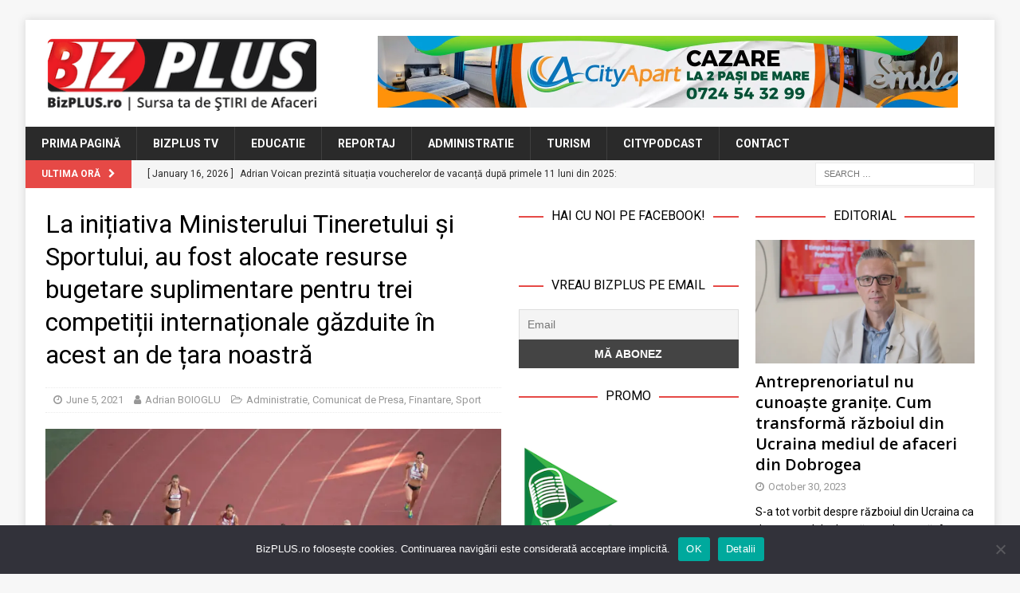

--- FILE ---
content_type: text/html; charset=UTF-8
request_url: https://www.bizplus.ro/la-initiativa-ministerului-tineretului-si-sportului-au-fost-alocate-resurse-bugetare-suplimentare-pentru-trei-competitii-internationale-gazduite-in-acest-an-de-tara-noastra/
body_size: 25741
content:
<!DOCTYPE html>
<html class="no-js mh-two-sb" lang="en-US">
<head>
<meta charset="UTF-8">
<meta name="viewport" content="width=device-width, initial-scale=1.0">
<link rel="profile" href="http://gmpg.org/xfn/11" />
<link rel="pingback" href="https://www.bizplus.ro/xmlrpc.php" />
<title>La inițiativa Ministerului Tineretului și Sportului, au fost alocate resurse bugetare suplimentare pentru trei competiții internaționale găzduite în acest an de țara noastră &#8211; BizPLUS</title>

	  <meta name='robots' content='max-image-preview:large' />

<!-- Open Graph Meta Tags generated by MashShare 4.0.47 - https://mashshare.net -->
<meta property="og:type" content="article" /> 
<meta property="og:title" content="La inițiativa Ministerului Tineretului și Sportului, au fost alocate resurse bugetare suplimentare pentru trei competiții internaționale găzduite în acest an de țara noastră" />
<meta property="og:description" content="Lumea sportului se bucură de noi vești bune, ca urmare a aprobării în ședința de Guvern de astăzi a unor hotărâri prin care se alocă resurse bugetare suplimentare pentru organizarea a trei mari competiții sportive" />
<meta property="og:image" content="https://www.bizplus.ro/wp-content/uploads/2021/05/atletism-la-cluj.jpg" />
<meta property="og:url" content="https://www.bizplus.ro/la-initiativa-ministerului-tineretului-si-sportului-au-fost-alocate-resurse-bugetare-suplimentare-pentru-trei-competitii-internationale-gazduite-in-acest-an-de-tara-noastra/" />
<meta property="og:site_name" content="BizPLUS" />
<meta property="article:publisher" content="https://www.facebook.com/bizplusro" />
<meta property="article:published_time" content="2021-06-05T14:00:37+03:00" />
<meta property="article:modified_time" content="2021-06-04T00:44:01+03:00" />
<meta property="og:updated_time" content="2021-06-04T00:44:01+03:00" />
<!-- Open Graph Meta Tags generated by MashShare 4.0.47 - https://www.mashshare.net -->
<!-- Twitter Card generated by MashShare 4.0.47 - https://www.mashshare.net -->
<meta property="og:image:width" content="1200" />
<meta property="og:image:height" content="675" />
<meta name="twitter:card" content="summary_large_image">
<meta name="twitter:title" content="La inițiativa Ministerului Tineretului și Sportului, au fost alocate resurse bugetare suplimentare pentru trei competiții internaționale găzduite în acest an de țara noastră">
<meta name="twitter:description" content="Lumea sportului se bucură de noi vești bune, ca urmare a aprobării în ședința de Guvern de astăzi a unor hotărâri prin care se alocă resurse bugetare suplimentare pentru organizarea a trei mari competiții sportive">
<meta name="twitter:image" content="https://www.bizplus.ro/wp-content/uploads/2021/05/atletism-la-cluj.jpg">
<meta name="twitter:site" content="@bizplusro">
<meta name="twitter:creator" content="@boioglu">
<!-- Twitter Card generated by MashShare 4.0.47 - https://www.mashshare.net -->

<link rel='dns-prefetch' href='//stats.wp.com' />
<link rel='dns-prefetch' href='//fonts.googleapis.com' />
<link rel='dns-prefetch' href='//v0.wordpress.com' />
<link rel='preconnect' href='//i0.wp.com' />
<link rel="alternate" type="application/rss+xml" title="BizPLUS &raquo; Feed" href="https://www.bizplus.ro/feed/" />
<link rel="alternate" type="application/rss+xml" title="BizPLUS &raquo; Comments Feed" href="https://www.bizplus.ro/comments/feed/" />
<script type="text/javascript" id="wpp-js" src="https://www.bizplus.ro/wp-content/plugins/wordpress-popular-posts/assets/js/wpp.min.js?ver=7.3.6" data-sampling="0" data-sampling-rate="100" data-api-url="https://www.bizplus.ro/wp-json/wordpress-popular-posts" data-post-id="1004" data-token="3bddfb9d8c" data-lang="0" data-debug="0"></script>
<link rel="alternate" type="application/rss+xml" title="BizPLUS &raquo; La inițiativa Ministerului Tineretului și Sportului, au fost alocate resurse bugetare suplimentare pentru trei competiții internaționale găzduite în acest an de țara noastră Comments Feed" href="https://www.bizplus.ro/la-initiativa-ministerului-tineretului-si-sportului-au-fost-alocate-resurse-bugetare-suplimentare-pentru-trei-competitii-internationale-gazduite-in-acest-an-de-tara-noastra/feed/" />
<link rel="alternate" title="oEmbed (JSON)" type="application/json+oembed" href="https://www.bizplus.ro/wp-json/oembed/1.0/embed?url=https%3A%2F%2Fwww.bizplus.ro%2Fla-initiativa-ministerului-tineretului-si-sportului-au-fost-alocate-resurse-bugetare-suplimentare-pentru-trei-competitii-internationale-gazduite-in-acest-an-de-tara-noastra%2F" />
<link rel="alternate" title="oEmbed (XML)" type="text/xml+oembed" href="https://www.bizplus.ro/wp-json/oembed/1.0/embed?url=https%3A%2F%2Fwww.bizplus.ro%2Fla-initiativa-ministerului-tineretului-si-sportului-au-fost-alocate-resurse-bugetare-suplimentare-pentru-trei-competitii-internationale-gazduite-in-acest-an-de-tara-noastra%2F&#038;format=xml" />
<style id='wp-img-auto-sizes-contain-inline-css' type='text/css'>
img:is([sizes=auto i],[sizes^="auto," i]){contain-intrinsic-size:3000px 1500px}
/*# sourceURL=wp-img-auto-sizes-contain-inline-css */
</style>
<link rel='stylesheet' id='jetpack_related-posts-css' href='https://www.bizplus.ro/wp-content/plugins/jetpack/modules/related-posts/related-posts.css?ver=20240116' type='text/css' media='all' />
<link rel='stylesheet' id='shared-counts-css' href='https://www.bizplus.ro/wp-content/plugins/shared-counts/assets/css/shared-counts.min.css?ver=1.5.0' type='text/css' media='all' />
<style id='wp-emoji-styles-inline-css' type='text/css'>

	img.wp-smiley, img.emoji {
		display: inline !important;
		border: none !important;
		box-shadow: none !important;
		height: 1em !important;
		width: 1em !important;
		margin: 0 0.07em !important;
		vertical-align: -0.1em !important;
		background: none !important;
		padding: 0 !important;
	}
/*# sourceURL=wp-emoji-styles-inline-css */
</style>
<style id='wp-block-library-inline-css' type='text/css'>
:root{--wp-block-synced-color:#7a00df;--wp-block-synced-color--rgb:122,0,223;--wp-bound-block-color:var(--wp-block-synced-color);--wp-editor-canvas-background:#ddd;--wp-admin-theme-color:#007cba;--wp-admin-theme-color--rgb:0,124,186;--wp-admin-theme-color-darker-10:#006ba1;--wp-admin-theme-color-darker-10--rgb:0,107,160.5;--wp-admin-theme-color-darker-20:#005a87;--wp-admin-theme-color-darker-20--rgb:0,90,135;--wp-admin-border-width-focus:2px}@media (min-resolution:192dpi){:root{--wp-admin-border-width-focus:1.5px}}.wp-element-button{cursor:pointer}:root .has-very-light-gray-background-color{background-color:#eee}:root .has-very-dark-gray-background-color{background-color:#313131}:root .has-very-light-gray-color{color:#eee}:root .has-very-dark-gray-color{color:#313131}:root .has-vivid-green-cyan-to-vivid-cyan-blue-gradient-background{background:linear-gradient(135deg,#00d084,#0693e3)}:root .has-purple-crush-gradient-background{background:linear-gradient(135deg,#34e2e4,#4721fb 50%,#ab1dfe)}:root .has-hazy-dawn-gradient-background{background:linear-gradient(135deg,#faaca8,#dad0ec)}:root .has-subdued-olive-gradient-background{background:linear-gradient(135deg,#fafae1,#67a671)}:root .has-atomic-cream-gradient-background{background:linear-gradient(135deg,#fdd79a,#004a59)}:root .has-nightshade-gradient-background{background:linear-gradient(135deg,#330968,#31cdcf)}:root .has-midnight-gradient-background{background:linear-gradient(135deg,#020381,#2874fc)}:root{--wp--preset--font-size--normal:16px;--wp--preset--font-size--huge:42px}.has-regular-font-size{font-size:1em}.has-larger-font-size{font-size:2.625em}.has-normal-font-size{font-size:var(--wp--preset--font-size--normal)}.has-huge-font-size{font-size:var(--wp--preset--font-size--huge)}.has-text-align-center{text-align:center}.has-text-align-left{text-align:left}.has-text-align-right{text-align:right}.has-fit-text{white-space:nowrap!important}#end-resizable-editor-section{display:none}.aligncenter{clear:both}.items-justified-left{justify-content:flex-start}.items-justified-center{justify-content:center}.items-justified-right{justify-content:flex-end}.items-justified-space-between{justify-content:space-between}.screen-reader-text{border:0;clip-path:inset(50%);height:1px;margin:-1px;overflow:hidden;padding:0;position:absolute;width:1px;word-wrap:normal!important}.screen-reader-text:focus{background-color:#ddd;clip-path:none;color:#444;display:block;font-size:1em;height:auto;left:5px;line-height:normal;padding:15px 23px 14px;text-decoration:none;top:5px;width:auto;z-index:100000}html :where(.has-border-color){border-style:solid}html :where([style*=border-top-color]){border-top-style:solid}html :where([style*=border-right-color]){border-right-style:solid}html :where([style*=border-bottom-color]){border-bottom-style:solid}html :where([style*=border-left-color]){border-left-style:solid}html :where([style*=border-width]){border-style:solid}html :where([style*=border-top-width]){border-top-style:solid}html :where([style*=border-right-width]){border-right-style:solid}html :where([style*=border-bottom-width]){border-bottom-style:solid}html :where([style*=border-left-width]){border-left-style:solid}html :where(img[class*=wp-image-]){height:auto;max-width:100%}:where(figure){margin:0 0 1em}html :where(.is-position-sticky){--wp-admin--admin-bar--position-offset:var(--wp-admin--admin-bar--height,0px)}@media screen and (max-width:600px){html :where(.is-position-sticky){--wp-admin--admin-bar--position-offset:0px}}

/*# sourceURL=wp-block-library-inline-css */
</style><style id='global-styles-inline-css' type='text/css'>
:root{--wp--preset--aspect-ratio--square: 1;--wp--preset--aspect-ratio--4-3: 4/3;--wp--preset--aspect-ratio--3-4: 3/4;--wp--preset--aspect-ratio--3-2: 3/2;--wp--preset--aspect-ratio--2-3: 2/3;--wp--preset--aspect-ratio--16-9: 16/9;--wp--preset--aspect-ratio--9-16: 9/16;--wp--preset--color--black: #000000;--wp--preset--color--cyan-bluish-gray: #abb8c3;--wp--preset--color--white: #ffffff;--wp--preset--color--pale-pink: #f78da7;--wp--preset--color--vivid-red: #cf2e2e;--wp--preset--color--luminous-vivid-orange: #ff6900;--wp--preset--color--luminous-vivid-amber: #fcb900;--wp--preset--color--light-green-cyan: #7bdcb5;--wp--preset--color--vivid-green-cyan: #00d084;--wp--preset--color--pale-cyan-blue: #8ed1fc;--wp--preset--color--vivid-cyan-blue: #0693e3;--wp--preset--color--vivid-purple: #9b51e0;--wp--preset--gradient--vivid-cyan-blue-to-vivid-purple: linear-gradient(135deg,rgb(6,147,227) 0%,rgb(155,81,224) 100%);--wp--preset--gradient--light-green-cyan-to-vivid-green-cyan: linear-gradient(135deg,rgb(122,220,180) 0%,rgb(0,208,130) 100%);--wp--preset--gradient--luminous-vivid-amber-to-luminous-vivid-orange: linear-gradient(135deg,rgb(252,185,0) 0%,rgb(255,105,0) 100%);--wp--preset--gradient--luminous-vivid-orange-to-vivid-red: linear-gradient(135deg,rgb(255,105,0) 0%,rgb(207,46,46) 100%);--wp--preset--gradient--very-light-gray-to-cyan-bluish-gray: linear-gradient(135deg,rgb(238,238,238) 0%,rgb(169,184,195) 100%);--wp--preset--gradient--cool-to-warm-spectrum: linear-gradient(135deg,rgb(74,234,220) 0%,rgb(151,120,209) 20%,rgb(207,42,186) 40%,rgb(238,44,130) 60%,rgb(251,105,98) 80%,rgb(254,248,76) 100%);--wp--preset--gradient--blush-light-purple: linear-gradient(135deg,rgb(255,206,236) 0%,rgb(152,150,240) 100%);--wp--preset--gradient--blush-bordeaux: linear-gradient(135deg,rgb(254,205,165) 0%,rgb(254,45,45) 50%,rgb(107,0,62) 100%);--wp--preset--gradient--luminous-dusk: linear-gradient(135deg,rgb(255,203,112) 0%,rgb(199,81,192) 50%,rgb(65,88,208) 100%);--wp--preset--gradient--pale-ocean: linear-gradient(135deg,rgb(255,245,203) 0%,rgb(182,227,212) 50%,rgb(51,167,181) 100%);--wp--preset--gradient--electric-grass: linear-gradient(135deg,rgb(202,248,128) 0%,rgb(113,206,126) 100%);--wp--preset--gradient--midnight: linear-gradient(135deg,rgb(2,3,129) 0%,rgb(40,116,252) 100%);--wp--preset--font-size--small: 13px;--wp--preset--font-size--medium: 20px;--wp--preset--font-size--large: 36px;--wp--preset--font-size--x-large: 42px;--wp--preset--spacing--20: 0.44rem;--wp--preset--spacing--30: 0.67rem;--wp--preset--spacing--40: 1rem;--wp--preset--spacing--50: 1.5rem;--wp--preset--spacing--60: 2.25rem;--wp--preset--spacing--70: 3.38rem;--wp--preset--spacing--80: 5.06rem;--wp--preset--shadow--natural: 6px 6px 9px rgba(0, 0, 0, 0.2);--wp--preset--shadow--deep: 12px 12px 50px rgba(0, 0, 0, 0.4);--wp--preset--shadow--sharp: 6px 6px 0px rgba(0, 0, 0, 0.2);--wp--preset--shadow--outlined: 6px 6px 0px -3px rgb(255, 255, 255), 6px 6px rgb(0, 0, 0);--wp--preset--shadow--crisp: 6px 6px 0px rgb(0, 0, 0);}:where(.is-layout-flex){gap: 0.5em;}:where(.is-layout-grid){gap: 0.5em;}body .is-layout-flex{display: flex;}.is-layout-flex{flex-wrap: wrap;align-items: center;}.is-layout-flex > :is(*, div){margin: 0;}body .is-layout-grid{display: grid;}.is-layout-grid > :is(*, div){margin: 0;}:where(.wp-block-columns.is-layout-flex){gap: 2em;}:where(.wp-block-columns.is-layout-grid){gap: 2em;}:where(.wp-block-post-template.is-layout-flex){gap: 1.25em;}:where(.wp-block-post-template.is-layout-grid){gap: 1.25em;}.has-black-color{color: var(--wp--preset--color--black) !important;}.has-cyan-bluish-gray-color{color: var(--wp--preset--color--cyan-bluish-gray) !important;}.has-white-color{color: var(--wp--preset--color--white) !important;}.has-pale-pink-color{color: var(--wp--preset--color--pale-pink) !important;}.has-vivid-red-color{color: var(--wp--preset--color--vivid-red) !important;}.has-luminous-vivid-orange-color{color: var(--wp--preset--color--luminous-vivid-orange) !important;}.has-luminous-vivid-amber-color{color: var(--wp--preset--color--luminous-vivid-amber) !important;}.has-light-green-cyan-color{color: var(--wp--preset--color--light-green-cyan) !important;}.has-vivid-green-cyan-color{color: var(--wp--preset--color--vivid-green-cyan) !important;}.has-pale-cyan-blue-color{color: var(--wp--preset--color--pale-cyan-blue) !important;}.has-vivid-cyan-blue-color{color: var(--wp--preset--color--vivid-cyan-blue) !important;}.has-vivid-purple-color{color: var(--wp--preset--color--vivid-purple) !important;}.has-black-background-color{background-color: var(--wp--preset--color--black) !important;}.has-cyan-bluish-gray-background-color{background-color: var(--wp--preset--color--cyan-bluish-gray) !important;}.has-white-background-color{background-color: var(--wp--preset--color--white) !important;}.has-pale-pink-background-color{background-color: var(--wp--preset--color--pale-pink) !important;}.has-vivid-red-background-color{background-color: var(--wp--preset--color--vivid-red) !important;}.has-luminous-vivid-orange-background-color{background-color: var(--wp--preset--color--luminous-vivid-orange) !important;}.has-luminous-vivid-amber-background-color{background-color: var(--wp--preset--color--luminous-vivid-amber) !important;}.has-light-green-cyan-background-color{background-color: var(--wp--preset--color--light-green-cyan) !important;}.has-vivid-green-cyan-background-color{background-color: var(--wp--preset--color--vivid-green-cyan) !important;}.has-pale-cyan-blue-background-color{background-color: var(--wp--preset--color--pale-cyan-blue) !important;}.has-vivid-cyan-blue-background-color{background-color: var(--wp--preset--color--vivid-cyan-blue) !important;}.has-vivid-purple-background-color{background-color: var(--wp--preset--color--vivid-purple) !important;}.has-black-border-color{border-color: var(--wp--preset--color--black) !important;}.has-cyan-bluish-gray-border-color{border-color: var(--wp--preset--color--cyan-bluish-gray) !important;}.has-white-border-color{border-color: var(--wp--preset--color--white) !important;}.has-pale-pink-border-color{border-color: var(--wp--preset--color--pale-pink) !important;}.has-vivid-red-border-color{border-color: var(--wp--preset--color--vivid-red) !important;}.has-luminous-vivid-orange-border-color{border-color: var(--wp--preset--color--luminous-vivid-orange) !important;}.has-luminous-vivid-amber-border-color{border-color: var(--wp--preset--color--luminous-vivid-amber) !important;}.has-light-green-cyan-border-color{border-color: var(--wp--preset--color--light-green-cyan) !important;}.has-vivid-green-cyan-border-color{border-color: var(--wp--preset--color--vivid-green-cyan) !important;}.has-pale-cyan-blue-border-color{border-color: var(--wp--preset--color--pale-cyan-blue) !important;}.has-vivid-cyan-blue-border-color{border-color: var(--wp--preset--color--vivid-cyan-blue) !important;}.has-vivid-purple-border-color{border-color: var(--wp--preset--color--vivid-purple) !important;}.has-vivid-cyan-blue-to-vivid-purple-gradient-background{background: var(--wp--preset--gradient--vivid-cyan-blue-to-vivid-purple) !important;}.has-light-green-cyan-to-vivid-green-cyan-gradient-background{background: var(--wp--preset--gradient--light-green-cyan-to-vivid-green-cyan) !important;}.has-luminous-vivid-amber-to-luminous-vivid-orange-gradient-background{background: var(--wp--preset--gradient--luminous-vivid-amber-to-luminous-vivid-orange) !important;}.has-luminous-vivid-orange-to-vivid-red-gradient-background{background: var(--wp--preset--gradient--luminous-vivid-orange-to-vivid-red) !important;}.has-very-light-gray-to-cyan-bluish-gray-gradient-background{background: var(--wp--preset--gradient--very-light-gray-to-cyan-bluish-gray) !important;}.has-cool-to-warm-spectrum-gradient-background{background: var(--wp--preset--gradient--cool-to-warm-spectrum) !important;}.has-blush-light-purple-gradient-background{background: var(--wp--preset--gradient--blush-light-purple) !important;}.has-blush-bordeaux-gradient-background{background: var(--wp--preset--gradient--blush-bordeaux) !important;}.has-luminous-dusk-gradient-background{background: var(--wp--preset--gradient--luminous-dusk) !important;}.has-pale-ocean-gradient-background{background: var(--wp--preset--gradient--pale-ocean) !important;}.has-electric-grass-gradient-background{background: var(--wp--preset--gradient--electric-grass) !important;}.has-midnight-gradient-background{background: var(--wp--preset--gradient--midnight) !important;}.has-small-font-size{font-size: var(--wp--preset--font-size--small) !important;}.has-medium-font-size{font-size: var(--wp--preset--font-size--medium) !important;}.has-large-font-size{font-size: var(--wp--preset--font-size--large) !important;}.has-x-large-font-size{font-size: var(--wp--preset--font-size--x-large) !important;}
/*# sourceURL=global-styles-inline-css */
</style>

<style id='classic-theme-styles-inline-css' type='text/css'>
/*! This file is auto-generated */
.wp-block-button__link{color:#fff;background-color:#32373c;border-radius:9999px;box-shadow:none;text-decoration:none;padding:calc(.667em + 2px) calc(1.333em + 2px);font-size:1.125em}.wp-block-file__button{background:#32373c;color:#fff;text-decoration:none}
/*# sourceURL=/wp-includes/css/classic-themes.min.css */
</style>
<link rel='stylesheet' id='cookie-notice-front-css' href='https://www.bizplus.ro/wp-content/plugins/cookie-notice/css/front.min.css?ver=2.5.11' type='text/css' media='all' />
<link rel='stylesheet' id='mashsb-styles-css' href='https://www.bizplus.ro/wp-content/plugins/mashsharer/assets/css/mashsb.min.css?ver=4.0.47' type='text/css' media='all' />
<style id='mashsb-styles-inline-css' type='text/css'>
.mashsb-count {color:#999999;}@media only screen and (min-width:568px){.mashsb-buttons a {min-width: 177px;}}
/*# sourceURL=mashsb-styles-inline-css */
</style>
<link rel='stylesheet' id='wordpress-popular-posts-css-css' href='https://www.bizplus.ro/wp-content/plugins/wordpress-popular-posts/assets/css/wpp.css?ver=7.3.6' type='text/css' media='all' />
<link rel='stylesheet' id='wp-lightbox-2.min.css-css' href='https://www.bizplus.ro/wp-content/plugins/wp-lightbox-2/styles/lightbox.min.css?ver=1.3.4' type='text/css' media='all' />
<link rel='stylesheet' id='mh-font-awesome-css' href='https://www.bizplus.ro/wp-content/themes/mh-magazine/includes/font-awesome.min.css' type='text/css' media='all' />
<link rel='stylesheet' id='mh-magazine-css' href='https://www.bizplus.ro/wp-content/themes/mh-magazine/style.css?ver=3.10.0' type='text/css' media='all' />
<link rel='stylesheet' id='mh-google-fonts-css' href='https://fonts.googleapis.com/css?family=Roboto:300,400,400italic,600,700' type='text/css' media='all' />
<style id='jetpack_facebook_likebox-inline-css' type='text/css'>
.widget_facebook_likebox {
	overflow: hidden;
}

/*# sourceURL=https://www.bizplus.ro/wp-content/plugins/jetpack/modules/widgets/facebook-likebox/style.css */
</style>
<link rel='stylesheet' id='newsletter-css' href='https://www.bizplus.ro/wp-content/plugins/newsletter/style.css?ver=9.1.0' type='text/css' media='all' />
<link rel='stylesheet' id='sharedaddy-css' href='https://www.bizplus.ro/wp-content/plugins/jetpack/modules/sharedaddy/sharing.css?ver=15.4' type='text/css' media='all' />
<link rel='stylesheet' id='social-logos-css' href='https://www.bizplus.ro/wp-content/plugins/jetpack/_inc/social-logos/social-logos.min.css?ver=15.4' type='text/css' media='all' />
<script type="text/javascript" id="jetpack_related-posts-js-extra">
/* <![CDATA[ */
var related_posts_js_options = {"post_heading":"h4"};
//# sourceURL=jetpack_related-posts-js-extra
/* ]]> */
</script>
<script type="text/javascript" src="https://www.bizplus.ro/wp-content/plugins/jetpack/_inc/build/related-posts/related-posts.min.js?ver=20240116" id="jetpack_related-posts-js"></script>
<script type="text/javascript" id="cookie-notice-front-js-before">
/* <![CDATA[ */
var cnArgs = {"ajaxUrl":"https:\/\/www.bizplus.ro\/wp-admin\/admin-ajax.php","nonce":"773e156f15","hideEffect":"fade","position":"bottom","onScroll":false,"onScrollOffset":100,"onClick":false,"cookieName":"cookie_notice_accepted","cookieTime":2592000,"cookieTimeRejected":2592000,"globalCookie":false,"redirection":false,"cache":false,"revokeCookies":false,"revokeCookiesOpt":"automatic"};

//# sourceURL=cookie-notice-front-js-before
/* ]]> */
</script>
<script type="text/javascript" src="https://www.bizplus.ro/wp-content/plugins/cookie-notice/js/front.min.js?ver=2.5.11" id="cookie-notice-front-js"></script>
<script type="text/javascript" src="https://www.bizplus.ro/wp-includes/js/jquery/jquery.min.js?ver=3.7.1" id="jquery-core-js"></script>
<script type="text/javascript" src="https://www.bizplus.ro/wp-includes/js/jquery/jquery-migrate.min.js?ver=3.4.1" id="jquery-migrate-js"></script>
<script type="text/javascript" id="mashsb-js-extra">
/* <![CDATA[ */
var mashsb = {"shares":"197","round_shares":"","animate_shares":"0","dynamic_buttons":"0","share_url":"https://www.bizplus.ro/la-initiativa-ministerului-tineretului-si-sportului-au-fost-alocate-resurse-bugetare-suplimentare-pentru-trei-competitii-internationale-gazduite-in-acest-an-de-tara-noastra/","title":"La+ini%C8%9Biativa+Ministerului+Tineretului+%C8%99i+Sportului%2C+au+fost+alocate+resurse+bugetare+suplimentare+pentru+trei+competi%C8%9Bii+interna%C8%9Bionale+g%C4%83zduite+%C3%AEn+acest+an+de+%C8%9Bara+noastr%C4%83","image":"https://www.bizplus.ro/wp-content/uploads/2021/05/atletism-la-cluj.jpg","desc":"Lumea sportului se bucur\u0103 de noi ve\u0219ti bune, ca urmare a aprob\u0103rii \u00een \u0219edin\u021ba de Guvern de ast\u0103zi a unor hot\u0103r\u00e2ri prin care se aloc\u0103 resurse bugetare suplimentare pentru organizarea a trei mari competi\u021bii sportive \u2026","hashtag":"@bizplusro","subscribe":"content","subscribe_url":"","activestatus":"1","singular":"1","twitter_popup":"1","refresh":"0","nonce":"3ab9e66dc7","postid":"1004","servertime":"1768612780","ajaxurl":"https://www.bizplus.ro/wp-admin/admin-ajax.php"};
//# sourceURL=mashsb-js-extra
/* ]]> */
</script>
<script type="text/javascript" src="https://www.bizplus.ro/wp-content/plugins/mashsharer/assets/js/mashsb.min.js?ver=4.0.47" id="mashsb-js"></script>
<script type="text/javascript" src="https://www.bizplus.ro/wp-content/themes/mh-magazine/js/scripts.js?ver=3.10.0" id="mh-scripts-js"></script>
<link rel="https://api.w.org/" href="https://www.bizplus.ro/wp-json/" /><link rel="alternate" title="JSON" type="application/json" href="https://www.bizplus.ro/wp-json/wp/v2/posts/1004" /><link rel="EditURI" type="application/rsd+xml" title="RSD" href="https://www.bizplus.ro/xmlrpc.php?rsd" />
<meta name="generator" content="WordPress 6.9" />
<link rel="canonical" href="https://www.bizplus.ro/la-initiativa-ministerului-tineretului-si-sportului-au-fost-alocate-resurse-bugetare-suplimentare-pentru-trei-competitii-internationale-gazduite-in-acest-an-de-tara-noastra/" />
<link rel='shortlink' href='https://www.bizplus.ro/?p=1004' />

<!-- This site is using AdRotate v5.17.2 to display their advertisements - https://ajdg.solutions/ -->
<!-- AdRotate CSS -->
<style type="text/css" media="screen">
	.g { margin:0px; padding:0px; overflow:hidden; line-height:1; zoom:1; }
	.g img { height:auto; }
	.g-col { position:relative; float:left; }
	.g-col:first-child { margin-left: 0; }
	.g-col:last-child { margin-right: 0; }
	.g-1 { width:100%; max-width:728px; height:100%; max-height:90px; margin: 0 auto; }
	.g-2 { min-width:2px; max-width:14448px; margin: 0 auto; }
	.b-2 { margin:2px; }
	.g-3 { min-width:2px; max-width:3648px; margin: 0 auto; }
	.b-3 { margin:2px; }
	.g-4 { width:100%; max-width:300px; height:100%; max-height:250px; margin: 0 auto; }
	@media only screen and (max-width: 480px) {
		.g-col, .g-dyn, .g-single { width:100%; margin-left:0; margin-right:0; }
	}
</style>
<!-- /AdRotate CSS -->

	<link rel="preconnect" href="https://fonts.googleapis.com">
	<link rel="preconnect" href="https://fonts.gstatic.com">
	<link href='https://fonts.googleapis.com/css2?display=swap&family=Roboto&family=Open+Sans:wght@600' rel='stylesheet'><!-- Global site tag (gtag.js) - Google Analytics -->
<script async src="https://www.googletagmanager.com/gtag/js?id=UA-194317240-1"></script>
<script>
  window.dataLayer = window.dataLayer || [];
  function gtag(){dataLayer.push(arguments);}
  gtag('js', new Date());

  gtag('config', 'UA-194317240-1');
</script>


<meta name="facebook-domain-verification" content="gtvy4lhw97uabxhr6jps0wib5ueqey" />	<style>img#wpstats{display:none}</style>
		            <style id="wpp-loading-animation-styles">@-webkit-keyframes bgslide{from{background-position-x:0}to{background-position-x:-200%}}@keyframes bgslide{from{background-position-x:0}to{background-position-x:-200%}}.wpp-widget-block-placeholder,.wpp-shortcode-placeholder{margin:0 auto;width:60px;height:3px;background:#dd3737;background:linear-gradient(90deg,#dd3737 0%,#571313 10%,#dd3737 100%);background-size:200% auto;border-radius:3px;-webkit-animation:bgslide 1s infinite linear;animation:bgslide 1s infinite linear}</style>
            <!--[if lt IE 9]>
<script src="https://www.bizplus.ro/wp-content/themes/mh-magazine/js/css3-mediaqueries.js"></script>
<![endif]-->
<style type="text/css">
.entry-content { font-size: 15px; font-size: 0.9375rem; }
h1, h2, h3, h4, h5, h6, .mh-custom-posts-small-title { font-family: "Roboto"; }
body { font-family: "Roboto"; }
</style>
<meta name="description" content="Lumea sportului se bucură de noi vești bune, ca urmare a aprobării în ședința de Guvern de astăzi a unor hotărâri prin care se alocă resurse bugetare suplimentare pentru organizarea a trei mari competiții sportive internaționale, toate în premieră pentru România. Astfel, a fost aprobată suplimentarea bugetului Ministerului Tineretului şi Sportului din Fondul de rezervă&hellip;" />

<!-- Jetpack Open Graph Tags -->
<meta property="og:type" content="article" />
<meta property="og:title" content="La inițiativa Ministerului Tineretului și Sportului, au fost alocate resurse bugetare suplimentare pentru trei competiții internaționale găzduite în acest an de țara noastră" />
<meta property="og:url" content="https://www.bizplus.ro/la-initiativa-ministerului-tineretului-si-sportului-au-fost-alocate-resurse-bugetare-suplimentare-pentru-trei-competitii-internationale-gazduite-in-acest-an-de-tara-noastra/" />
<meta property="og:description" content="Lumea sportului se bucură de noi vești bune, ca urmare a aprobării în ședința de Guvern de astăzi a unor hotărâri prin care se alocă resurse bugetare suplimentare pentru organizarea a trei mari com…" />
<meta property="article:published_time" content="2021-06-05T11:00:37+00:00" />
<meta property="article:modified_time" content="2021-06-03T21:44:01+00:00" />
<meta property="og:site_name" content="BizPLUS" />
<meta property="og:image" content="https://i0.wp.com/www.bizplus.ro/wp-content/uploads/2021/05/atletism-la-cluj.jpg?fit=1200%2C675&#038;ssl=1" />
<meta property="og:image:width" content="1200" />
<meta property="og:image:height" content="675" />
<meta property="og:image:alt" content="Atletism la Cluj Arena. FOTO CJ Cluj" />
<meta property="og:locale" content="en_US" />
<meta name="twitter:site" content="@boioglu" />
<meta name="twitter:text:title" content="La inițiativa Ministerului Tineretului și Sportului, au fost alocate resurse bugetare suplimentare pentru trei competiții internaționale găzduite în acest an de țara noastră" />
<meta name="twitter:image" content="https://i0.wp.com/www.bizplus.ro/wp-content/uploads/2021/05/atletism-la-cluj.jpg?fit=1200%2C675&#038;ssl=1&#038;w=640" />
<meta name="twitter:image:alt" content="Atletism la Cluj Arena. FOTO CJ Cluj" />
<meta name="twitter:card" content="summary_large_image" />

<!-- End Jetpack Open Graph Tags -->
<link rel="icon" href="https://i0.wp.com/www.bizplus.ro/wp-content/uploads/2021/04/cropped-BizPLUS-fvc.png?fit=32%2C32&#038;ssl=1" sizes="32x32" />
<link rel="icon" href="https://i0.wp.com/www.bizplus.ro/wp-content/uploads/2021/04/cropped-BizPLUS-fvc.png?fit=192%2C192&#038;ssl=1" sizes="192x192" />
<link rel="apple-touch-icon" href="https://i0.wp.com/www.bizplus.ro/wp-content/uploads/2021/04/cropped-BizPLUS-fvc.png?fit=180%2C180&#038;ssl=1" />
<meta name="msapplication-TileImage" content="https://i0.wp.com/www.bizplus.ro/wp-content/uploads/2021/04/cropped-BizPLUS-fvc.png?fit=270%2C270&#038;ssl=1" />
	<style id="egf-frontend-styles" type="text/css">
		h1 {font-family: 'Roboto', sans-serif;font-style: normal;font-weight: 400;} h3 {font-family: 'Open Sans', sans-serif;font-style: normal;font-weight: 600;} h4 {font-family: 'Roboto', sans-serif;font-style: normal;font-weight: 400;} p {} h2 {} h5 {} h6 {} 	</style>
	</head>
<body id="mh-mobile" class="wp-singular post-template-default single single-post postid-1004 single-format-standard wp-custom-logo wp-theme-mh-magazine cookies-not-set mh-boxed-layout mh-right-sb mh-loop-layout4 mh-widget-layout8 mh-loop-hide-caption" itemscope="itemscope" itemtype="https://schema.org/WebPage">
<div class="mh-container mh-container-outer">
<div class="mh-header-nav-mobile clearfix"></div>
<header class="mh-header" itemscope="itemscope" itemtype="https://schema.org/WPHeader">
	<div class="mh-container mh-container-inner clearfix">
		<div class="mh-custom-header clearfix">
<div class="mh-header-columns mh-row clearfix">
<div class="mh-col-1-3 mh-site-identity">
<div class="mh-site-logo" role="banner" itemscope="itemscope" itemtype="https://schema.org/Brand">
<a href="https://www.bizplus.ro/" class="custom-logo-link" rel="home"><img width="347" height="95" src="https://i0.wp.com/www.bizplus.ro/wp-content/uploads/2021/04/BizPLUS-logo-header.png?fit=347%2C95&amp;ssl=1" class="custom-logo" alt="BizPLUS.ro logo" decoding="async" srcset="https://i0.wp.com/www.bizplus.ro/wp-content/uploads/2021/04/BizPLUS-logo-header.png?w=347&amp;ssl=1 347w, https://i0.wp.com/www.bizplus.ro/wp-content/uploads/2021/04/BizPLUS-logo-header.png?resize=300%2C82&amp;ssl=1 300w" sizes="(max-width: 347px) 100vw, 347px" /></a></div>
</div>
<aside class="mh-col-2-3 mh-header-widget-2">
<div id="text-3" class="mh-widget mh-header-2 widget_text">			<div class="textwidget"><div class="g g-1"><div class="g-dyn a-3 c-1"><div align="center"><a class="gofollow" data-track="MywxLDYw" href="https://www.citydigital.ro" target="_blank"><img decoding="async" src="https://i0.wp.com/www.bizplus.ro/wp-content/uploads/2023/09/banner_CityDigital_728x90_v01.jpg?ssl=1" /></a></div></div><div class="g-dyn a-6 c-2"><a class="gofollow" data-track="NiwxLDYw" href="https://www.cityapart.ro/" target="_blank"><img decoding="async" src="https://i0.wp.com/www.bizplus.ro/wp-content/uploads/2023/08/banner_CityApart_728x90.jpg?ssl=1" /></a></div></div>
</div>
		</div></aside>
</div>
</div>
	</div>
	<div class="mh-main-nav-wrap">
		<nav class="mh-navigation mh-main-nav mh-container mh-container-inner clearfix" itemscope="itemscope" itemtype="https://schema.org/SiteNavigationElement">
			<div class="menu-menu-main-navigation-container"><ul id="menu-menu-main-navigation" class="menu"><li id="menu-item-73" class="menu-item menu-item-type-post_type menu-item-object-page menu-item-home menu-item-73"><a href="https://www.bizplus.ro/">Prima Pagină</a></li>
<li id="menu-item-74" class="menu-item menu-item-type-taxonomy menu-item-object-category menu-item-74"><a href="https://www.bizplus.ro/category/tv/">BizPLUS TV</a></li>
<li id="menu-item-75" class="menu-item menu-item-type-taxonomy menu-item-object-category menu-item-75"><a href="https://www.bizplus.ro/category/educatie/">Educatie</a></li>
<li id="menu-item-76" class="menu-item menu-item-type-taxonomy menu-item-object-category menu-item-76"><a href="https://www.bizplus.ro/category/reportaj/">Reportaj</a></li>
<li id="menu-item-77" class="menu-item menu-item-type-taxonomy menu-item-object-category current-post-ancestor current-menu-parent current-post-parent menu-item-77"><a href="https://www.bizplus.ro/category/administratie/">Administratie</a></li>
<li id="menu-item-78" class="menu-item menu-item-type-taxonomy menu-item-object-category menu-item-78"><a href="https://www.bizplus.ro/category/turism/">Turism</a></li>
<li id="menu-item-79" class="menu-item menu-item-type-custom menu-item-object-custom menu-item-79"><a href="https://www.citypodcast.ro">CityPodcast</a></li>
<li id="menu-item-80" class="menu-item menu-item-type-post_type menu-item-object-page menu-item-80"><a href="https://www.bizplus.ro/contact/">Contact</a></li>
</ul></div>		</nav>
	</div>
	</header>
	<div class="mh-subheader">
		<div class="mh-container mh-container-inner mh-row clearfix">
							<div class="mh-header-bar-content mh-header-bar-bottom-left mh-col-2-3 clearfix">
											<div class="mh-header-ticker mh-header-ticker-bottom">
							<div class="mh-ticker-bottom">
			<div class="mh-ticker-title mh-ticker-title-bottom">
			Ultima Oră<i class="fa fa-chevron-right"></i>		</div>
		<div class="mh-ticker-content mh-ticker-content-bottom">
		<ul id="mh-ticker-loop-bottom">				<li class="mh-ticker-item mh-ticker-item-bottom">
					<a href="https://www.bizplus.ro/anaf-demareaza-un-proiect-pilot-de-controale-antifrauda-privind-achizitiile-de-autoturisme-de-lux-finantate-din-surse-nejustificate/" title="ANAF demarează un proiect pilot de controale antifraudă privind achizițiile de autoturisme de lux finanțate din surse nejustificate">
						<span class="mh-ticker-item-date mh-ticker-item-date-bottom">
                        	[ January 16, 2026 ]                        </span>
						<span class="mh-ticker-item-title mh-ticker-item-title-bottom">
							ANAF demarează un proiect pilot de controale antifraudă privind achizițiile de autoturisme de lux finanțate din surse nejustificate						</span>
													<span class="mh-ticker-item-cat mh-ticker-item-cat-bottom">
								<i class="fa fa-caret-right"></i>
																Comunicat de Presa							</span>
											</a>
				</li>				<li class="mh-ticker-item mh-ticker-item-bottom">
					<a href="https://www.bizplus.ro/adrian-voican-prezinta-situatia-voucherelor-de-vacanta-dupa-primele-11-luni-din-2025-scadere-valorica-cu-6605-la-emitere-si-cu-3087-la-decontare/" title="Adrian Voican prezintă situația voucherelor de vacanță după primele 11 luni din 2025: „Scădere valorică cu 66,05% la emitere și cu 30,87% la decontare”">
						<span class="mh-ticker-item-date mh-ticker-item-date-bottom">
                        	[ January 16, 2026 ]                        </span>
						<span class="mh-ticker-item-title mh-ticker-item-title-bottom">
							Adrian Voican prezintă situația voucherelor de vacanță după primele 11 luni din 2025: „Scădere valorică cu 66,05% la emitere și cu 30,87% la decontare”						</span>
													<span class="mh-ticker-item-cat mh-ticker-item-cat-bottom">
								<i class="fa fa-caret-right"></i>
																Comunicat de Presa							</span>
											</a>
				</li>				<li class="mh-ticker-item mh-ticker-item-bottom">
					<a href="https://www.bizplus.ro/vertiv-estimeaza-ca-alimentarea-pentru-ai-digital-twins-si-racirea-lichida-adaptiva-vor-modela-designul-si-operarea-centrelor-de-date/" title="Vertiv estimează că alimentarea pentru AI, digital twins și răcirea lichidă adaptivă vor modela designul și operarea centrelor de date">
						<span class="mh-ticker-item-date mh-ticker-item-date-bottom">
                        	[ January 16, 2026 ]                        </span>
						<span class="mh-ticker-item-title mh-ticker-item-title-bottom">
							Vertiv estimează că alimentarea pentru AI, digital twins și răcirea lichidă adaptivă vor modela designul și operarea centrelor de date						</span>
													<span class="mh-ticker-item-cat mh-ticker-item-cat-bottom">
								<i class="fa fa-caret-right"></i>
																Comunicat de Presa							</span>
											</a>
				</li>				<li class="mh-ticker-item mh-ticker-item-bottom">
					<a href="https://www.bizplus.ro/ministrul-finantelor-a-semnat-al-doilea-contract-de-finantare-bei-pentru-autostrada-sibiu-pitesti/" title="Ministrul Finanțelor a semnat al doilea contract de finanțare BEI pentru Autostrada Sibiu &#8211; Pitești">
						<span class="mh-ticker-item-date mh-ticker-item-date-bottom">
                        	[ January 15, 2026 ]                        </span>
						<span class="mh-ticker-item-title mh-ticker-item-title-bottom">
							Ministrul Finanțelor a semnat al doilea contract de finanțare BEI pentru Autostrada Sibiu &#8211; Pitești						</span>
													<span class="mh-ticker-item-cat mh-ticker-item-cat-bottom">
								<i class="fa fa-caret-right"></i>
																Comunicat de Presa							</span>
											</a>
				</li>				<li class="mh-ticker-item mh-ticker-item-bottom">
					<a href="https://www.bizplus.ro/consiliul-de-administratie-romsilva-a-lansat-procesul-de-recrutare-pentru-functia-de-director-general-al-romsilva/" title="Consiliul de Administrație Romsilva a lansat procesul de recrutare pentru funcția de director general al Romsilva">
						<span class="mh-ticker-item-date mh-ticker-item-date-bottom">
                        	[ January 15, 2026 ]                        </span>
						<span class="mh-ticker-item-title mh-ticker-item-title-bottom">
							Consiliul de Administrație Romsilva a lansat procesul de recrutare pentru funcția de director general al Romsilva						</span>
													<span class="mh-ticker-item-cat mh-ticker-item-cat-bottom">
								<i class="fa fa-caret-right"></i>
																Comunicat de Presa							</span>
											</a>
				</li>		</ul>
	</div>
</div>						</div>
									</div>
										<div class="mh-header-bar-content mh-header-bar-bottom-right mh-col-1-3 clearfix">
											<aside class="mh-header-search mh-header-search-bottom">
							<form role="search" method="get" class="search-form" action="https://www.bizplus.ro/">
				<label>
					<span class="screen-reader-text">Search for:</span>
					<input type="search" class="search-field" placeholder="Search &hellip;" value="" name="s" />
				</label>
				<input type="submit" class="search-submit" value="Search" />
			</form>						</aside>
									</div>
					</div>
	</div>
<div class="mh-wrapper clearfix">
	<div class="mh-main clearfix">
		<div id="main-content" class="mh-content" role="main" itemprop="mainContentOfPage"><article id="post-1004" class="post-1004 post type-post status-publish format-standard has-post-thumbnail hentry category-administratie category-comunicat-de-presa category-finantare category-sport tag-administratie tag-afaceri tag-antreprenoriat tag-atletism tag-bizplus tag-bizplus-ro tag-blinkfeedrss tag-business tag-comunicat-de-presa tag-eduard-novak tag-grss tag-mts tag-romania tag-sport tag-tenis-de-masa tag-yahoorss">
	<header class="entry-header clearfix"><h1 class="entry-title">La inițiativa Ministerului Tineretului și Sportului, au fost alocate resurse bugetare suplimentare pentru trei competiții internaționale găzduite în acest an de țara noastră</h1><div class="mh-meta entry-meta">
<span class="entry-meta-date updated"><i class="fa fa-clock-o"></i><a href="https://www.bizplus.ro/2021/06/">June 5, 2021</a></span>
<span class="entry-meta-author author vcard"><i class="fa fa-user"></i><a class="fn" href="https://www.bizplus.ro/author/boioglu_z3qwqbwt/">Adrian BOIOGLU</a></span>
<span class="entry-meta-categories"><i class="fa fa-folder-open-o"></i><a href="https://www.bizplus.ro/category/administratie/" rel="category tag">Administratie</a>, <a href="https://www.bizplus.ro/category/comunicat-de-presa/" rel="category tag">Comunicat de Presa</a>, <a href="https://www.bizplus.ro/category/finantare/" rel="category tag">Finantare</a>, <a href="https://www.bizplus.ro/category/sport/" rel="category tag">Sport</a></span>
</div>
	</header>
		<div class="entry-content clearfix">
<figure class="entry-thumbnail">
<a href="https://www.bizplus.ro/cluj-arena-va-gazdui-campionatul-european-de-atletism-u20-din-2023-1500-sportivi-si-delegatiile-lor-din-48-tari-concureaza-peste-2-ani/atletism-la-cluj/"><img src="https://i0.wp.com/www.bizplus.ro/wp-content/uploads/2021/05/atletism-la-cluj.jpg?resize=678%2C381&#038;ssl=1" alt="Atletism la Cluj Arena. FOTO CJ Cluj" title="Atletism la Cluj Arena. FOTO CJ Cluj" /></a>
<figcaption class="wp-caption-text">Atletism la Cluj Arena. FOTO CJ Cluj</figcaption>
</figure>
<aside class="mashsb-container mashsb-main mashsb-stretched"><div class="mashsb-box"><div class="mashsb-count mash-small" style="float:left"><div class="counts mashsbcount">197</div><span class="mashsb-sharetext">SHARES</span></div><div class="mashsb-buttons"><a class="mashicon-facebook mash-small mash-center mashsb-shadow" href="https://www.facebook.com/sharer.php?u=https%3A%2F%2Fwww.bizplus.ro%2Fla-initiativa-ministerului-tineretului-si-sportului-au-fost-alocate-resurse-bugetare-suplimentare-pentru-trei-competitii-internationale-gazduite-in-acest-an-de-tara-noastra%2F" target="_top" rel="nofollow"><span class="icon"></span><span class="text">Share</span></a><a class="mashicon-twitter mash-small mash-center mashsb-shadow" href="https://twitter.com/intent/tweet?text=La%20ini%C8%9Biativa%20Ministerului%20Tineretului%20%C8%99i%20Sportului%2C%20au%20fost%20alocate%20resurse%20bugetare%20suplimentare%20pentru%20trei%20competi%C8%9Bii%20interna%C8%9Bionale%20g%C4%83zduite%20%C3%AEn%20acest%20an%20de%20%C8%9Bara%20noastr%C4%83&amp;url=https://www.bizplus.ro/la-initiativa-ministerului-tineretului-si-sportului-au-fost-alocate-resurse-bugetare-suplimentare-pentru-trei-competitii-internationale-gazduite-in-acest-an-de-tara-noastra/&amp;via=bizplusro" target="_top" rel="nofollow"><span class="icon"></span><span class="text">Tweet</span></a><div class="onoffswitch2 mash-small mashsb-shadow" style="display:none"></div></div>
            </div>
                <div style="clear:both"></div><div class="mashsb-toggle-container"></div></aside>
            <!-- Share buttons by mashshare.net - Version: 4.0.47--><p>Lumea sportului se bucură de noi vești bune, ca urmare a aprobării în ședința de Guvern de astăzi a unor hotărâri prin care se alocă resurse bugetare suplimentare pentru organizarea a trei mari competiții sportive internaționale, toate în premieră pentru România.</p>
<p>Astfel, a fost aprobată suplimentarea bugetului Ministerului Tineretului şi Sportului din Fondul de rezervă bugetară la dispoziţia Guvernului, prevăzut în bugetul de stat pe anul 2021, cu o sumă totală de 10.375 mii lei, încadrabilă la “Sume destinate finanţării programelor sportive realizate de structurile sportive de drept privat”.</p>
<p>Pentru organizarea Campionatului European pe Echipe Liga I Atletism seniori, în perioada 19 – 20 iunie 2021, a fost alocată suma de 2.930 mii lei, pentru organizarea Turneului Final al Campionatului European de Volei Seniori Feminin, în perioada 15 – 27 august 2021, s-au alocat 4.795 mii lei, iar pentru organizarea Turneului Final al Campionatului European de Tenis de Masă, Seniori Feminin și Masculin, în perioada 28 septembrie – 3 octombrie 2021, suma de 2.650 mii lei. Toate cele trei evenimente vor fi găzduite de municipiul Cluj-Napoca.</p>
<blockquote><p><em><strong>“Mă bucur foarte mult și le mulțumesc colegilor și partenerilor din Guvern pentru că au înțeles și susținut aceste demersuri. Este vorba despre trei evenimente importante, de anvergură internațională, a căror organizare ne-am asumat-o și pe care trebuie să o onorăm în cele mai bune condiții. Respectarea acestor obligații și reușita celor trei competiții sunt direct legate de prestigiul nostru ca țară, nu doar de prestigiul sportiv. Guvernul României a demonstrat o dată în plus faptul că este un partener de încredere la nivel internațional, precum și un jucător de echipă la nivel național, ca să folosesc un termen din lumea sportului”, a declarat Ministrul Tineretului și Sportului, Eduard Novak.</strong></em></p></blockquote>
<p>Campionatul de Atletism pe Echipe Liga 1 seniori reprezintă cel mai important eveniment sportiv de înaltă performanță organizat vreodată în țara noastră, în această ramură de sport. Vor participa 13 țări, cu un număr de aproape 900 de sportivi și oficiali și un număr total de persoane implicate în competiție (atleți, oficiali, voluntari, arbitri, personal tehnic) de peste 1500 de persoane. Evenimentul va constitui și o ocazie de a ne pregăti pentru Campionatul European U20 din anul 2023, eveniment care se află în acest moment din ce în ce mai aproape de a fi atribuit României.</p>
<p>Organizarea unei grupe a Turneului Final al Campionatului European de Volei Seniori Feminin 2021 face ca România să revină, după o pauză de peste 55 de ani, în elita organizatorilor voleiului continental. La acest eveniment vor participa, în afară de România, alte 5 reprezentative naționale din elita voleiului mondial.</p>
<p>La Turneul Final al Campionatului European de Tenis de Masă, Seniori Feminin și Masculin 2021 vor participa peste 30 de țări din elita tenisului de masă, în afară de țara noastră.</p>
<p>Toate cele trei evenimente reprezintă o uriașă oportunitate pentru dezvoltarea acestor ramuri sportive și oferă o perspectivă mult mai largă cu privire la viitorul sportului românesc, în ansamblu.</p>
<p>Organizarea unor competiţii de acest nivel va crea contextul pentru ca țara noastră să-și demonstreze potenţialul organizatoric, în vederea organizării şi altor evenimente sportive majore. Comunitatea locală se va bucura de venituri importante din turism și servicii și, în acelaşi timp, se va produce un efect pozitiv asupra imaginii României pe plan internațional, atât în domeniul sportiv, cât şi în cel economic și turistic.</p>
<p>Nu în ultimul rând, aceste evenimente vor atrage cetăţeni de toate vârstele și îi vor motiva să fie mai activi, să practice sportul, ceea ce reprezintă unul dintre obiectivele majore ale strategiei naționale la a cărei elaborare Ministerul Tineretului și Sportului lucrează acum, alături de alte ministere ce fac parte din grupul de lucru constituit în acest sens.</p>
<div class="shared-counts-wrap after_content style-fancy"><a href="https://www.facebook.com/sharer/sharer.php?u=https://www.bizplus.ro/la-initiativa-ministerului-tineretului-si-sportului-au-fost-alocate-resurse-bugetare-suplimentare-pentru-trei-competitii-internationale-gazduite-in-acest-an-de-tara-noastra/&#038;display=popup&#038;ref=plugin&#038;src=share_button" title="Share on Facebook"  target="_blank"  rel="nofollow noopener noreferrer"  class="shared-counts-button facebook shared-counts-no-count" data-postid="1004" data-social-network="Facebook" data-social-action="Share" data-social-target="https://www.bizplus.ro/la-initiativa-ministerului-tineretului-si-sportului-au-fost-alocate-resurse-bugetare-suplimentare-pentru-trei-competitii-internationale-gazduite-in-acest-an-de-tara-noastra/"><span class="shared-counts-icon-label"><span class="shared-counts-icon"><svg version="1.1" xmlns="http://www.w3.org/2000/svg" width="18.8125" height="32" viewBox="0 0 602 1024"><path d="M548 6.857v150.857h-89.714q-49.143 0-66.286 20.571t-17.143 61.714v108h167.429l-22.286 169.143h-145.143v433.714h-174.857v-433.714h-145.714v-169.143h145.714v-124.571q0-106.286 59.429-164.857t158.286-58.571q84 0 130.286 6.857z"></path></svg></span><span class="shared-counts-label">Facebook</span></span><span class="shared-counts-count">0</span></a><a href="https://twitter.com/share?url=https://www.bizplus.ro/la-initiativa-ministerului-tineretului-si-sportului-au-fost-alocate-resurse-bugetare-suplimentare-pentru-trei-competitii-internationale-gazduite-in-acest-an-de-tara-noastra/&#038;text=La%20ini%C8%9Biativa%20Ministerului%20Tineretului%20%C8%99i%20Sportului%2C%20au%20fost%20alocate%20resurse%20bugetare%20suplimentare%20pentru%20trei%20competi%C8%9Bii%20interna%C8%9Bionale%20g%C4%83zduite%20%C3%AEn%20acest%20an%20de%20%C8%9Bara%20noastr%C4%83" title="Share on Twitter"  target="_blank"  rel="nofollow noopener noreferrer"  class="shared-counts-button twitter shared-counts-no-count" data-postid="1004" data-social-network="Twitter" data-social-action="Tweet" data-social-target="https://www.bizplus.ro/la-initiativa-ministerului-tineretului-si-sportului-au-fost-alocate-resurse-bugetare-suplimentare-pentru-trei-competitii-internationale-gazduite-in-acest-an-de-tara-noastra/"><span class="shared-counts-icon-label"><span class="shared-counts-icon"><svg viewBox="0 0 24 24" xmlns="http://www.w3.org/2000/svg"><path d="M13.8944 10.4695L21.3345 2H19.5716L13.1085 9.35244L7.95022 2H1.99936L9.80147 13.1192L1.99936 22H3.76218L10.5832 14.2338L16.0318 22H21.9827L13.8944 10.4695ZM11.4792 13.2168L10.6875 12.1089L4.39789 3.30146H7.10594L12.1833 10.412L12.9717 11.5199L19.5708 20.7619H16.8628L11.4792 13.2168Z" /></svg></span><span class="shared-counts-label">Tweet</span></span><span class="shared-counts-count">0</span></a></div><div class="sharedaddy sd-sharing-enabled"><div class="robots-nocontent sd-block sd-social sd-social-official sd-sharing"><h3 class="sd-title">Trimite unui prieten</h3><div class="sd-content"><ul><li class="share-jetpack-whatsapp"><a rel="nofollow noopener noreferrer"
				data-shared="sharing-whatsapp-1004"
				class="share-jetpack-whatsapp sd-button"
				href="https://www.bizplus.ro/la-initiativa-ministerului-tineretului-si-sportului-au-fost-alocate-resurse-bugetare-suplimentare-pentru-trei-competitii-internationale-gazduite-in-acest-an-de-tara-noastra/?share=jetpack-whatsapp"
				target="_blank"
				aria-labelledby="sharing-whatsapp-1004"
				>
				<span id="sharing-whatsapp-1004" hidden>Click to share on WhatsApp (Opens in new window)</span>
				<span>WhatsApp</span>
			</a></li><li class="share-twitter"><a href="https://twitter.com/share" class="twitter-share-button" data-url="https://www.bizplus.ro/la-initiativa-ministerului-tineretului-si-sportului-au-fost-alocate-resurse-bugetare-suplimentare-pentru-trei-competitii-internationale-gazduite-in-acest-an-de-tara-noastra/" data-text="La inițiativa Ministerului Tineretului și Sportului, au fost alocate resurse bugetare suplimentare pentru trei competiții internaționale găzduite în acest an de țara noastră" data-via="boioglu" >Tweet</a></li><li class="share-telegram"><a rel="nofollow noopener noreferrer"
				data-shared="sharing-telegram-1004"
				class="share-telegram sd-button"
				href="https://www.bizplus.ro/la-initiativa-ministerului-tineretului-si-sportului-au-fost-alocate-resurse-bugetare-suplimentare-pentru-trei-competitii-internationale-gazduite-in-acest-an-de-tara-noastra/?share=telegram"
				target="_blank"
				aria-labelledby="sharing-telegram-1004"
				>
				<span id="sharing-telegram-1004" hidden>Click to share on Telegram (Opens in new window)</span>
				<span>Telegram</span>
			</a></li><li class="share-print"><a rel="nofollow noopener noreferrer"
				data-shared="sharing-print-1004"
				class="share-print sd-button"
				href="https://www.bizplus.ro/la-initiativa-ministerului-tineretului-si-sportului-au-fost-alocate-resurse-bugetare-suplimentare-pentru-trei-competitii-internationale-gazduite-in-acest-an-de-tara-noastra/#print?share=print"
				target="_blank"
				aria-labelledby="sharing-print-1004"
				>
				<span id="sharing-print-1004" hidden>Click to print (Opens in new window)</span>
				<span>Print</span>
			</a></li><li class="share-email"><a rel="nofollow noopener noreferrer"
				data-shared="sharing-email-1004"
				class="share-email sd-button"
				href="mailto:?subject=%5BShared%20Post%5D%20La%20ini%C8%9Biativa%20Ministerului%20Tineretului%20%C8%99i%20Sportului%2C%20au%20fost%20alocate%20resurse%20bugetare%20suplimentare%20pentru%20trei%20competi%C8%9Bii%20interna%C8%9Bionale%20g%C4%83zduite%20%C3%AEn%20acest%20an%20de%20%C8%9Bara%20noastr%C4%83&#038;body=https%3A%2F%2Fwww.bizplus.ro%2Fla-initiativa-ministerului-tineretului-si-sportului-au-fost-alocate-resurse-bugetare-suplimentare-pentru-trei-competitii-internationale-gazduite-in-acest-an-de-tara-noastra%2F&#038;share=email"
				target="_blank"
				aria-labelledby="sharing-email-1004"
				data-email-share-error-title="Do you have email set up?" data-email-share-error-text="If you&#039;re having problems sharing via email, you might not have email set up for your browser. You may need to create a new email yourself." data-email-share-nonce="99e05fa5d3" data-email-share-track-url="https://www.bizplus.ro/la-initiativa-ministerului-tineretului-si-sportului-au-fost-alocate-resurse-bugetare-suplimentare-pentru-trei-competitii-internationale-gazduite-in-acest-an-de-tara-noastra/?share=email">
				<span id="sharing-email-1004" hidden>Click to email a link to a friend (Opens in new window)</span>
				<span>Email</span>
			</a></li><li class="share-end"></li></ul></div></div></div>
<div id='jp-relatedposts' class='jp-relatedposts' >
	<h3 class="jp-relatedposts-headline"><em>Related</em></h3>
</div>	</div><div class="entry-tags clearfix"><i class="fa fa-tag"></i><ul><li><a href="https://www.bizplus.ro/tag/administratie/" rel="tag">Administratie</a></li><li><a href="https://www.bizplus.ro/tag/afaceri/" rel="tag">afaceri</a></li><li><a href="https://www.bizplus.ro/tag/antreprenoriat/" rel="tag">antreprenoriat</a></li><li><a href="https://www.bizplus.ro/tag/atletism/" rel="tag">Atletism</a></li><li><a href="https://www.bizplus.ro/tag/bizplus/" rel="tag">BizPLUS</a></li><li><a href="https://www.bizplus.ro/tag/bizplus-ro/" rel="tag">BizPLUS.ro</a></li><li><a href="https://www.bizplus.ro/tag/blinkfeedrss/" rel="tag">blinkfeedrss</a></li><li><a href="https://www.bizplus.ro/tag/business/" rel="tag">Business</a></li><li><a href="https://www.bizplus.ro/tag/comunicat-de-presa/" rel="tag">Comunicat de Presa</a></li><li><a href="https://www.bizplus.ro/tag/eduard-novak/" rel="tag">Eduard Novak</a></li><li><a href="https://www.bizplus.ro/tag/grss/" rel="tag">grss</a></li><li><a href="https://www.bizplus.ro/tag/mts/" rel="tag">MTS</a></li><li><a href="https://www.bizplus.ro/tag/romania/" rel="tag">Romania</a></li><li><a href="https://www.bizplus.ro/tag/sport/" rel="tag">sport</a></li><li><a href="https://www.bizplus.ro/tag/tenis-de-masa/" rel="tag">Tenis de masa</a></li><li><a href="https://www.bizplus.ro/tag/yahoorss/" rel="tag">yahoorss</a></li></ul></div><div id="text-7" class="mh-widget mh-posts-2 widget_text">			<div class="textwidget"><p><em><strong>Răspunderea pentru textul acestui articol aparține exclusiv autorului. În cazul unui comunicat de presă, răspunderea aparține exclusiv instituției, companiei sau agenției care l-a emis și persoanelor fizice sau juridice care au fost citate în articol.</strong></em></p>
<p><em><strong>Publicația <a href="https://www.bizplus.ro">BizPLUS.ro</a>, persoana juridică asociată cu aceasta și persoanele fizice care administrează această companie nu își asumă răspunderea pentru informațiile publicate de autorii articolelor sau ale comunicatelor de presă.</strong></em></p>
<p><em><strong>Informațiile de pe bizplus.ro sunt obținute din surse publice și deschise. </strong></em></p>
<p><em><strong>Conform articolului 7 din legea 190/2018, prelucrarea în scop jurnalistic este derogată de prevederile Regulamentului general privind protecția datelor cu caracter personal daca este asigurat un echilibru în ceea ce privește libertatea de exprimare și dreptul la informație.</strong></em></p>
</div>
		</div></article><section class="mh-related-content">
<h3 class="mh-widget-title mh-related-content-title">
<span class="mh-widget-title-inner">Related Articles</span></h3>
<div class="mh-related-wrap mh-row clearfix">
<div class="mh-col-1-3 mh-posts-grid-col clearfix">
<article class="post-21390 format-standard mh-posts-grid-item clearfix">
	<figure class="mh-posts-grid-thumb">
		<a class="mh-thumb-icon mh-thumb-icon-small-mobile" href="https://www.bizplus.ro/cushman-wakefield-echinox-firmele-de-productie-cele-mai-active-pe-piata-inchirierii-de-spatii-industriale-in-primul-trimestru/" title="Cushman &#038; Wakefield Echinox: Firmele de producție, cele mai active pe piața închirierii de spații industriale în primul trimestru"><img width="326" height="245" src="https://i0.wp.com/www.bizplus.ro/wp-content/uploads/2024/04/Stefan-Surcel-Head-of-Industrial-Agency-Cushman-Wakefield-Echinox.jpg?resize=326%2C245&amp;ssl=1" class="attachment-mh-magazine-medium size-mh-magazine-medium wp-post-image" alt="" decoding="async" fetchpriority="high" srcset="https://i0.wp.com/www.bizplus.ro/wp-content/uploads/2024/04/Stefan-Surcel-Head-of-Industrial-Agency-Cushman-Wakefield-Echinox.jpg?resize=678%2C509&amp;ssl=1 678w, https://i0.wp.com/www.bizplus.ro/wp-content/uploads/2024/04/Stefan-Surcel-Head-of-Industrial-Agency-Cushman-Wakefield-Echinox.jpg?resize=326%2C245&amp;ssl=1 326w, https://i0.wp.com/www.bizplus.ro/wp-content/uploads/2024/04/Stefan-Surcel-Head-of-Industrial-Agency-Cushman-Wakefield-Echinox.jpg?resize=80%2C60&amp;ssl=1 80w, https://i0.wp.com/www.bizplus.ro/wp-content/uploads/2024/04/Stefan-Surcel-Head-of-Industrial-Agency-Cushman-Wakefield-Echinox.jpg?zoom=3&amp;resize=326%2C245&amp;ssl=1 978w" sizes="(max-width: 326px) 100vw, 326px" />		</a>
					<div class="mh-image-caption mh-posts-grid-caption">
				Comunicat de Presa			</div>
			</figure>
	<h3 class="entry-title mh-posts-grid-title">
		<a href="https://www.bizplus.ro/cushman-wakefield-echinox-firmele-de-productie-cele-mai-active-pe-piata-inchirierii-de-spatii-industriale-in-primul-trimestru/" title="Cushman &#038; Wakefield Echinox: Firmele de producție, cele mai active pe piața închirierii de spații industriale în primul trimestru" rel="bookmark">
			Cushman &#038; Wakefield Echinox: Firmele de producție, cele mai active pe piața închirierii de spații industriale în primul trimestru		</a>
	</h3>
	<div class="mh-meta entry-meta">
<span class="entry-meta-date updated"><i class="fa fa-clock-o"></i><a href="https://www.bizplus.ro/2024/05/">May 10, 2024</a></span>
<span class="entry-meta-author author vcard"><i class="fa fa-user"></i><a class="fn" href="https://www.bizplus.ro/author/cosmin79/">Adela GEORGESCU</a></span>
<span class="entry-meta-categories"><i class="fa fa-folder-open-o"></i><a href="https://www.bizplus.ro/category/comunicat-de-presa/" rel="category tag">Comunicat de Presa</a>, <a href="https://www.bizplus.ro/category/imobiliare/" rel="category tag">Imobiliare</a></span>
</div>
	<div class="mh-posts-grid-excerpt clearfix">
		<div class="mh-excerpt"><p>Companiile au închiriat în primele 3 luni ale anului aproximativ 200.000 metri pătrați de spații logistice și industriale, cererea venind în principal de la firmele de producție, operatorii de FMCG și cei de logistică, arată <a class="mh-excerpt-more" href="https://www.bizplus.ro/cushman-wakefield-echinox-firmele-de-productie-cele-mai-active-pe-piata-inchirierii-de-spatii-industriale-in-primul-trimestru/" title="Cushman &#038; Wakefield Echinox: Firmele de producție, cele mai active pe piața închirierii de spații industriale în primul trimestru">[&#8230;]</a></p>
</div><div class="sharedaddy sd-sharing-enabled"><div class="robots-nocontent sd-block sd-social sd-social-official sd-sharing"><h3 class="sd-title">Trimite unui prieten</h3><div class="sd-content"><ul><li class="share-jetpack-whatsapp"><a rel="nofollow noopener noreferrer"
				data-shared="sharing-whatsapp-21390"
				class="share-jetpack-whatsapp sd-button"
				href="https://www.bizplus.ro/cushman-wakefield-echinox-firmele-de-productie-cele-mai-active-pe-piata-inchirierii-de-spatii-industriale-in-primul-trimestru/?share=jetpack-whatsapp"
				target="_blank"
				aria-labelledby="sharing-whatsapp-21390"
				>
				<span id="sharing-whatsapp-21390" hidden>Click to share on WhatsApp (Opens in new window)</span>
				<span>WhatsApp</span>
			</a></li><li class="share-twitter"><a href="https://twitter.com/share" class="twitter-share-button" data-url="https://www.bizplus.ro/cushman-wakefield-echinox-firmele-de-productie-cele-mai-active-pe-piata-inchirierii-de-spatii-industriale-in-primul-trimestru/" data-text="Cushman &amp; Wakefield Echinox: Firmele de producție, cele mai active pe piața închirierii de spații industriale în primul trimestru" data-via="boioglu" >Tweet</a></li><li class="share-telegram"><a rel="nofollow noopener noreferrer"
				data-shared="sharing-telegram-21390"
				class="share-telegram sd-button"
				href="https://www.bizplus.ro/cushman-wakefield-echinox-firmele-de-productie-cele-mai-active-pe-piata-inchirierii-de-spatii-industriale-in-primul-trimestru/?share=telegram"
				target="_blank"
				aria-labelledby="sharing-telegram-21390"
				>
				<span id="sharing-telegram-21390" hidden>Click to share on Telegram (Opens in new window)</span>
				<span>Telegram</span>
			</a></li><li class="share-print"><a rel="nofollow noopener noreferrer"
				data-shared="sharing-print-21390"
				class="share-print sd-button"
				href="https://www.bizplus.ro/cushman-wakefield-echinox-firmele-de-productie-cele-mai-active-pe-piata-inchirierii-de-spatii-industriale-in-primul-trimestru/#print?share=print"
				target="_blank"
				aria-labelledby="sharing-print-21390"
				>
				<span id="sharing-print-21390" hidden>Click to print (Opens in new window)</span>
				<span>Print</span>
			</a></li><li class="share-email"><a rel="nofollow noopener noreferrer"
				data-shared="sharing-email-21390"
				class="share-email sd-button"
				href="mailto:?subject=%5BShared%20Post%5D%20Cushman%20%26%20Wakefield%20Echinox%3A%20Firmele%20de%20produc%C8%9Bie%2C%20cele%20mai%20active%20pe%20pia%C8%9Ba%20%C3%AEnchirierii%20de%20spa%C8%9Bii%20industriale%20%C3%AEn%20primul%20trimestru&#038;body=https%3A%2F%2Fwww.bizplus.ro%2Fcushman-wakefield-echinox-firmele-de-productie-cele-mai-active-pe-piata-inchirierii-de-spatii-industriale-in-primul-trimestru%2F&#038;share=email"
				target="_blank"
				aria-labelledby="sharing-email-21390"
				data-email-share-error-title="Do you have email set up?" data-email-share-error-text="If you&#039;re having problems sharing via email, you might not have email set up for your browser. You may need to create a new email yourself." data-email-share-nonce="cb302ecc49" data-email-share-track-url="https://www.bizplus.ro/cushman-wakefield-echinox-firmele-de-productie-cele-mai-active-pe-piata-inchirierii-de-spatii-industriale-in-primul-trimestru/?share=email">
				<span id="sharing-email-21390" hidden>Click to email a link to a friend (Opens in new window)</span>
				<span>Email</span>
			</a></li><li class="share-end"></li></ul></div></div></div>	</div>
</article></div>
<div class="mh-col-1-3 mh-posts-grid-col clearfix">
<article class="post-7446 format-standard mh-posts-grid-item clearfix">
	<figure class="mh-posts-grid-thumb">
		<a class="mh-thumb-icon mh-thumb-icon-small-mobile" href="https://www.bizplus.ro/guvernul-a-aprobat-programul-interreg-ipa-romania-serbia-2021-2027/" title="Guvernul a aprobat Programul Interreg IPA România-Serbia 2021-2027"><img width="326" height="245" src="https://i0.wp.com/www.bizplus.ro/wp-content/uploads/2022/01/guvernul.jpg?resize=326%2C245&amp;ssl=1" class="attachment-mh-magazine-medium size-mh-magazine-medium wp-post-image" alt="" decoding="async" srcset="https://i0.wp.com/www.bizplus.ro/wp-content/uploads/2022/01/guvernul.jpg?resize=678%2C509&amp;ssl=1 678w, https://i0.wp.com/www.bizplus.ro/wp-content/uploads/2022/01/guvernul.jpg?resize=326%2C245&amp;ssl=1 326w, https://i0.wp.com/www.bizplus.ro/wp-content/uploads/2022/01/guvernul.jpg?resize=80%2C60&amp;ssl=1 80w, https://i0.wp.com/www.bizplus.ro/wp-content/uploads/2022/01/guvernul.jpg?zoom=3&amp;resize=326%2C245&amp;ssl=1 978w" sizes="(max-width: 326px) 100vw, 326px" />		</a>
					<div class="mh-image-caption mh-posts-grid-caption">
				Comunicat de Presa			</div>
			</figure>
	<h3 class="entry-title mh-posts-grid-title">
		<a href="https://www.bizplus.ro/guvernul-a-aprobat-programul-interreg-ipa-romania-serbia-2021-2027/" title="Guvernul a aprobat Programul Interreg IPA România-Serbia 2021-2027" rel="bookmark">
			Guvernul a aprobat Programul Interreg IPA România-Serbia 2021-2027		</a>
	</h3>
	<div class="mh-meta entry-meta">
<span class="entry-meta-date updated"><i class="fa fa-clock-o"></i><a href="https://www.bizplus.ro/2022/02/">February 23, 2022</a></span>
<span class="entry-meta-author author vcard"><i class="fa fa-user"></i><a class="fn" href="https://www.bizplus.ro/author/cosmin79/">Adela GEORGESCU</a></span>
<span class="entry-meta-categories"><i class="fa fa-folder-open-o"></i><a href="https://www.bizplus.ro/category/comunicat-de-presa/" rel="category tag">Comunicat de Presa</a></span>
</div>
	<div class="mh-posts-grid-excerpt clearfix">
		<div class="mh-excerpt"><p>Astăzi, în cadrul ședinței de Guvern, a fost aprobată negocierea și semnarea, de către România, a Programului Interreg IPA România-Serbia 2021-2027 și a scrisorii de angajament, în vederea transmiterii spre negociere către Comisia Europeană. De asemenea, ministrul dezvoltării, <a class="mh-excerpt-more" href="https://www.bizplus.ro/guvernul-a-aprobat-programul-interreg-ipa-romania-serbia-2021-2027/" title="Guvernul a aprobat Programul Interreg IPA România-Serbia 2021-2027">[&#8230;]</a></p>
</div><div class="sharedaddy sd-sharing-enabled"><div class="robots-nocontent sd-block sd-social sd-social-official sd-sharing"><h3 class="sd-title">Trimite unui prieten</h3><div class="sd-content"><ul><li class="share-jetpack-whatsapp"><a rel="nofollow noopener noreferrer"
				data-shared="sharing-whatsapp-7446"
				class="share-jetpack-whatsapp sd-button"
				href="https://www.bizplus.ro/guvernul-a-aprobat-programul-interreg-ipa-romania-serbia-2021-2027/?share=jetpack-whatsapp"
				target="_blank"
				aria-labelledby="sharing-whatsapp-7446"
				>
				<span id="sharing-whatsapp-7446" hidden>Click to share on WhatsApp (Opens in new window)</span>
				<span>WhatsApp</span>
			</a></li><li class="share-twitter"><a href="https://twitter.com/share" class="twitter-share-button" data-url="https://www.bizplus.ro/guvernul-a-aprobat-programul-interreg-ipa-romania-serbia-2021-2027/" data-text="Guvernul a aprobat Programul Interreg IPA România-Serbia 2021-2027" data-via="boioglu" >Tweet</a></li><li class="share-telegram"><a rel="nofollow noopener noreferrer"
				data-shared="sharing-telegram-7446"
				class="share-telegram sd-button"
				href="https://www.bizplus.ro/guvernul-a-aprobat-programul-interreg-ipa-romania-serbia-2021-2027/?share=telegram"
				target="_blank"
				aria-labelledby="sharing-telegram-7446"
				>
				<span id="sharing-telegram-7446" hidden>Click to share on Telegram (Opens in new window)</span>
				<span>Telegram</span>
			</a></li><li class="share-print"><a rel="nofollow noopener noreferrer"
				data-shared="sharing-print-7446"
				class="share-print sd-button"
				href="https://www.bizplus.ro/guvernul-a-aprobat-programul-interreg-ipa-romania-serbia-2021-2027/#print?share=print"
				target="_blank"
				aria-labelledby="sharing-print-7446"
				>
				<span id="sharing-print-7446" hidden>Click to print (Opens in new window)</span>
				<span>Print</span>
			</a></li><li class="share-email"><a rel="nofollow noopener noreferrer"
				data-shared="sharing-email-7446"
				class="share-email sd-button"
				href="mailto:?subject=%5BShared%20Post%5D%20Guvernul%C2%A0a%20aprobat%20Programul%20Interreg%20IPA%20Rom%C3%A2nia-Serbia%202021-2027&#038;body=https%3A%2F%2Fwww.bizplus.ro%2Fguvernul-a-aprobat-programul-interreg-ipa-romania-serbia-2021-2027%2F&#038;share=email"
				target="_blank"
				aria-labelledby="sharing-email-7446"
				data-email-share-error-title="Do you have email set up?" data-email-share-error-text="If you&#039;re having problems sharing via email, you might not have email set up for your browser. You may need to create a new email yourself." data-email-share-nonce="e8ac03e4ca" data-email-share-track-url="https://www.bizplus.ro/guvernul-a-aprobat-programul-interreg-ipa-romania-serbia-2021-2027/?share=email">
				<span id="sharing-email-7446" hidden>Click to email a link to a friend (Opens in new window)</span>
				<span>Email</span>
			</a></li><li class="share-end"></li></ul></div></div></div>	</div>
</article></div>
<div class="mh-col-1-3 mh-posts-grid-col clearfix">
<article class="post-23685 format-standard mh-posts-grid-item clearfix">
	<figure class="mh-posts-grid-thumb">
		<a class="mh-thumb-icon mh-thumb-icon-small-mobile" href="https://www.bizplus.ro/rompexo-anunta-ca-au-inceput-inscrierile-pentru-construct-ambient-expo-2025/" title="Rompexo anunță că au început înscrierile pentru Construct – Ambient Expo 2025"><img width="326" height="245" src="https://i0.wp.com/www.bizplus.ro/wp-content/uploads/2024/12/Picture1-1.jpg?resize=326%2C245&amp;ssl=1" class="attachment-mh-magazine-medium size-mh-magazine-medium wp-post-image" alt="" decoding="async" srcset="https://i0.wp.com/www.bizplus.ro/wp-content/uploads/2024/12/Picture1-1.jpg?resize=678%2C509&amp;ssl=1 678w, https://i0.wp.com/www.bizplus.ro/wp-content/uploads/2024/12/Picture1-1.jpg?resize=326%2C245&amp;ssl=1 326w, https://i0.wp.com/www.bizplus.ro/wp-content/uploads/2024/12/Picture1-1.jpg?resize=80%2C60&amp;ssl=1 80w, https://i0.wp.com/www.bizplus.ro/wp-content/uploads/2024/12/Picture1-1.jpg?zoom=3&amp;resize=326%2C245&amp;ssl=1 978w" sizes="(max-width: 326px) 100vw, 326px" />		</a>
					<div class="mh-image-caption mh-posts-grid-caption">
				Comunicat de Presa			</div>
			</figure>
	<h3 class="entry-title mh-posts-grid-title">
		<a href="https://www.bizplus.ro/rompexo-anunta-ca-au-inceput-inscrierile-pentru-construct-ambient-expo-2025/" title="Rompexo anunță că au început înscrierile pentru Construct – Ambient Expo 2025" rel="bookmark">
			Rompexo anunță că au început înscrierile pentru Construct – Ambient Expo 2025		</a>
	</h3>
	<div class="mh-meta entry-meta">
<span class="entry-meta-date updated"><i class="fa fa-clock-o"></i><a href="https://www.bizplus.ro/2024/12/">December 16, 2024</a></span>
<span class="entry-meta-author author vcard"><i class="fa fa-user"></i><a class="fn" href="https://www.bizplus.ro/author/cosmin79/">Adela GEORGESCU</a></span>
<span class="entry-meta-categories"><i class="fa fa-folder-open-o"></i><a href="https://www.bizplus.ro/category/comunicat-de-presa/" rel="category tag">Comunicat de Presa</a>, <a href="https://www.bizplus.ro/category/social/" rel="category tag">Social</a></span>
</div>
	<div class="mh-posts-grid-excerpt clearfix">
		<div class="mh-excerpt"><p>Înscrierile pentru Construct – Ambient Expo 2025 au început, anunță Romexpo. „Participă ca expozant la Construct Ambient Expo 2025, evenimentul care aduce împreună profesioniștii din construcții, amenajări interioare și exterioare, într-un mediu vibrant, plin de <a class="mh-excerpt-more" href="https://www.bizplus.ro/rompexo-anunta-ca-au-inceput-inscrierile-pentru-construct-ambient-expo-2025/" title="Rompexo anunță că au început înscrierile pentru Construct – Ambient Expo 2025">[&#8230;]</a></p>
</div><div class="sharedaddy sd-sharing-enabled"><div class="robots-nocontent sd-block sd-social sd-social-official sd-sharing"><h3 class="sd-title">Trimite unui prieten</h3><div class="sd-content"><ul><li class="share-jetpack-whatsapp"><a rel="nofollow noopener noreferrer"
				data-shared="sharing-whatsapp-23685"
				class="share-jetpack-whatsapp sd-button"
				href="https://www.bizplus.ro/rompexo-anunta-ca-au-inceput-inscrierile-pentru-construct-ambient-expo-2025/?share=jetpack-whatsapp"
				target="_blank"
				aria-labelledby="sharing-whatsapp-23685"
				>
				<span id="sharing-whatsapp-23685" hidden>Click to share on WhatsApp (Opens in new window)</span>
				<span>WhatsApp</span>
			</a></li><li class="share-twitter"><a href="https://twitter.com/share" class="twitter-share-button" data-url="https://www.bizplus.ro/rompexo-anunta-ca-au-inceput-inscrierile-pentru-construct-ambient-expo-2025/" data-text="Rompexo anunță că au început înscrierile pentru Construct – Ambient Expo 2025" data-via="boioglu" >Tweet</a></li><li class="share-telegram"><a rel="nofollow noopener noreferrer"
				data-shared="sharing-telegram-23685"
				class="share-telegram sd-button"
				href="https://www.bizplus.ro/rompexo-anunta-ca-au-inceput-inscrierile-pentru-construct-ambient-expo-2025/?share=telegram"
				target="_blank"
				aria-labelledby="sharing-telegram-23685"
				>
				<span id="sharing-telegram-23685" hidden>Click to share on Telegram (Opens in new window)</span>
				<span>Telegram</span>
			</a></li><li class="share-print"><a rel="nofollow noopener noreferrer"
				data-shared="sharing-print-23685"
				class="share-print sd-button"
				href="https://www.bizplus.ro/rompexo-anunta-ca-au-inceput-inscrierile-pentru-construct-ambient-expo-2025/#print?share=print"
				target="_blank"
				aria-labelledby="sharing-print-23685"
				>
				<span id="sharing-print-23685" hidden>Click to print (Opens in new window)</span>
				<span>Print</span>
			</a></li><li class="share-email"><a rel="nofollow noopener noreferrer"
				data-shared="sharing-email-23685"
				class="share-email sd-button"
				href="mailto:?subject=%5BShared%20Post%5D%20Rompexo%20anun%C8%9B%C4%83%20c%C4%83%20au%20%C3%AEnceput%20%C3%AEnscrierile%20pentru%20Construct%20%E2%80%93%20Ambient%20Expo%202025&#038;body=https%3A%2F%2Fwww.bizplus.ro%2Frompexo-anunta-ca-au-inceput-inscrierile-pentru-construct-ambient-expo-2025%2F&#038;share=email"
				target="_blank"
				aria-labelledby="sharing-email-23685"
				data-email-share-error-title="Do you have email set up?" data-email-share-error-text="If you&#039;re having problems sharing via email, you might not have email set up for your browser. You may need to create a new email yourself." data-email-share-nonce="b780a9413c" data-email-share-track-url="https://www.bizplus.ro/rompexo-anunta-ca-au-inceput-inscrierile-pentru-construct-ambient-expo-2025/?share=email">
				<span id="sharing-email-23685" hidden>Click to email a link to a friend (Opens in new window)</span>
				<span>Email</span>
			</a></li><li class="share-end"></li></ul></div></div></div>	</div>
</article></div>
</div>
</section>
<div id="comments" class="mh-comments-wrap">
			<h4 class="mh-widget-title mh-comment-form-title">
				<span class="mh-widget-title-inner">
					Be the first to comment				</span>
			</h4>	<div id="respond" class="comment-respond">
		<h3 id="reply-title" class="comment-reply-title">Leave a Reply <small><a rel="nofollow" id="cancel-comment-reply-link" href="/la-initiativa-ministerului-tineretului-si-sportului-au-fost-alocate-resurse-bugetare-suplimentare-pentru-trei-competitii-internationale-gazduite-in-acest-an-de-tara-noastra/#respond" style="display:none;">Cancel reply</a></small></h3><form action="https://www.bizplus.ro/wp-comments-post.php" method="post" id="commentform" class="comment-form"><p class="comment-notes">Your email address will not be published.</p><p class="comment-form-comment"><label for="comment">Comment</label><br/><textarea id="comment" name="comment" cols="45" rows="5" aria-required="true"></textarea></p><p class="comment-form-author"><label for="author">Name </label><span class="required">*</span><br/><input id="author" name="author" type="text" value="" size="30" aria-required='true' /></p>
<p class="comment-form-email"><label for="email">Email </label><span class="required">*</span><br/><input id="email" name="email" type="text" value="" size="30" aria-required='true' /></p>
<p class="comment-form-url"><label for="url">Website</label><br/><input id="url" name="url" type="text" value="" size="30" /></p>
<p class="comment-form-cookies-consent"><input id="wp-comment-cookies-consent" name="wp-comment-cookies-consent" type="checkbox" value="yes" /><label for="wp-comment-cookies-consent">Save my name, email, and website in this browser for the next time I comment.</label></p>
<p class="comment-subscription-form"><input type="checkbox" name="subscribe_comments" id="subscribe_comments" value="subscribe" style="width: auto; -moz-appearance: checkbox; -webkit-appearance: checkbox;" /> <label class="subscribe-label" id="subscribe-label" for="subscribe_comments">Notify me of follow-up comments by email.</label></p><p class="comment-subscription-form"><input type="checkbox" name="subscribe_blog" id="subscribe_blog" value="subscribe" style="width: auto; -moz-appearance: checkbox; -webkit-appearance: checkbox;" /> <label class="subscribe-label" id="subscribe-blog-label" for="subscribe_blog">Notify me of new posts by email.</label></p><p class="form-submit"><input name="submit" type="submit" id="submit" class="submit" value="Post Comment" /> <input type='hidden' name='comment_post_ID' value='1004' id='comment_post_ID' />
<input type='hidden' name='comment_parent' id='comment_parent' value='0' />
</p><p style="display: none;"><input type="hidden" id="akismet_comment_nonce" name="akismet_comment_nonce" value="b4611f5094" /></p><p style="display: none !important;" class="akismet-fields-container" data-prefix="ak_"><label>&#916;<textarea name="ak_hp_textarea" cols="45" rows="8" maxlength="100"></textarea></label><input type="hidden" id="ak_js_1" name="ak_js" value="47"/><script>document.getElementById( "ak_js_1" ).setAttribute( "value", ( new Date() ).getTime() );</script></p></form>	</div><!-- #respond -->
	</div>
		</div>
			<aside class="mh-widget-col-1 mh-sidebar" itemscope="itemscope" itemtype="https://schema.org/WPSideBar"><div id="facebook-likebox-4" class="mh-widget widget_facebook_likebox"><h4 class="mh-widget-title"><span class="mh-widget-title-inner"><a href="https://www.facebook.com/bizplusro">Hai cu noi pe Facebook!</a></span></h4>		<div id="fb-root"></div>
		<div class="fb-page" data-href="https://www.facebook.com/bizplusro" data-width="320"  data-height="300" data-hide-cover="false" data-show-facepile="true" data-tabs="false" data-hide-cta="false" data-small-header="false">
		<div class="fb-xfbml-parse-ignore"><blockquote cite="https://www.facebook.com/bizplusro"><a href="https://www.facebook.com/bizplusro">Hai cu noi pe Facebook!</a></blockquote></div>
		</div>
		</div><div id="newsletterwidgetminimal-2" class="mh-widget widget_newsletterwidgetminimal"><h4 class="mh-widget-title"><span class="mh-widget-title-inner">Vreau BizPLUS pe email</span></h4><div class="tnp tnp-widget-minimal"><form class="tnp-form" action="https://www.bizplus.ro/wp-admin/admin-ajax.php?action=tnp&na=s" method="post"><input type="hidden" name="nr" value="widget-minimal"/><input class="tnp-email" type="email" required name="ne" value="" placeholder="Email" aria-label="Email"><input class="tnp-submit" type="submit" value="Mă abonez"></form></div></div><div id="text-6" class="mh-widget widget_text"><h4 class="mh-widget-title"><span class="mh-widget-title-inner">Promo</span></h4>			<div class="textwidget"><div class="g g-3"><div class="g-col b-3 a-17"><a class="gofollow" data-track="MTcsMyw2MA==" href="https://www.micon.ro/" target="_blank"><img decoding="async" src="https://i0.wp.com/www.bizplus.ro/wp-content/uploads/2023/10/Banner-micON.png?ssl=1" /></a></div><div class="g-col b-3 a-15"><a class="gofollow" data-track="MTUsMyw2MA==" href="https://www.boio.ro/" target="_blank"><img decoding="async" src="https://i0.wp.com/www.bizplus.ro/wp-content/uploads/2023/08/banner-boio.ro_.jpg?ssl=1" /></a></div><div class="g-col b-3 a-10"><a class="gofollow" data-track="MTAsMyw2MA==" href="https://www.citydigital.ro/" target="_blank"><img decoding="async" src="https://i0.wp.com/www.bizplus.ro/wp-content/uploads/2023/09/banner-300x250-City-Digital.jpg?ssl=1" /></a></div><div class="g-col b-3 a-7"><a class="gofollow" data-track="NywzLDYw" href="https://www.cityapart.ro/" target="_blank"><img decoding="async" src="https://i0.wp.com/www.bizplus.ro/wp-content/uploads/2024/03/banner_CityApart_300x250.jpg?ssl=1" /></a></div><div class="g-col b-3 a-14"><a class="gofollow" data-track="MTQsMyw2MA==" href="https://www.citypodcast.ro/" target="_blank"><img decoding="async" src="https://i0.wp.com/www.bizplus.ro/wp-content/uploads/2023/08/banner-citypodcast-1.png?ssl=1" /></a></div></div>
</div>
		</div><div id="mh_magazine_posts_large-7" class="mh-widget mh_magazine_posts_large"><h4 class="mh-widget-title"><span class="mh-widget-title-inner">Tech NEWS</span></h4><div class="mh-posts-large-widget mh-posts-large-hide-caption">
<article class="mh-posts-large-item clearfix post-27432 post type-post status-publish format-standard has-post-thumbnail category-comunicat-de-presa category-it category-tehnologie tag-afaceri tag-ai tag-antreprenoriat tag-bizplus tag-bizplus-ro tag-blinkfeedrss tag-bogdan-popescu tag-business tag-comunicat-de-presa tag-grss tag-inteligenta-artificiala tag-leaders-in-tech tag-romania tag-yahoorss">
	<figure class="mh-posts-large-thumb">
		<a class="mh-thumb-icon" href="https://www.bizplus.ro/leaders-in-tech-a-identificat-trei-tendinte-ai-care-vor-reconfigura-companiile-si-echipele-de-management/" title="Leaders in Tech a identificat trei tendințe AI care vor reconfigura companiile și echipele de management"><img width="678" height="381" src="https://i0.wp.com/www.bizplus.ro/wp-content/uploads/2026/01/lit_8-4.jpeg?resize=678%2C381&amp;ssl=1" class="attachment-mh-magazine-content size-mh-magazine-content wp-post-image" alt="" decoding="async" loading="lazy" srcset="https://i0.wp.com/www.bizplus.ro/wp-content/uploads/2026/01/lit_8-4.jpeg?w=1200&amp;ssl=1 1200w, https://i0.wp.com/www.bizplus.ro/wp-content/uploads/2026/01/lit_8-4.jpeg?resize=300%2C169&amp;ssl=1 300w, https://i0.wp.com/www.bizplus.ro/wp-content/uploads/2026/01/lit_8-4.jpeg?resize=1024%2C576&amp;ssl=1 1024w, https://i0.wp.com/www.bizplus.ro/wp-content/uploads/2026/01/lit_8-4.jpeg?resize=768%2C432&amp;ssl=1 768w, https://i0.wp.com/www.bizplus.ro/wp-content/uploads/2026/01/lit_8-4.jpeg?resize=678%2C381&amp;ssl=1 678w" sizes="auto, (max-width: 678px) 100vw, 678px" />		</a>
					<div class="mh-image-caption mh-posts-large-caption">
				Comunicat de Presa			</div>
			</figure>
	<div class="mh-posts-large-content clearfix">
		<header class="mh-posts-large-header">
			<h3 class="entry-title mh-posts-large-title">
				<a href="https://www.bizplus.ro/leaders-in-tech-a-identificat-trei-tendinte-ai-care-vor-reconfigura-companiile-si-echipele-de-management/" title="Leaders in Tech a identificat trei tendințe AI care vor reconfigura companiile și echipele de management" rel="bookmark">
					Leaders in Tech a identificat trei tendințe AI care vor reconfigura companiile și echipele de management				</a>
			</h3>
			<div class="mh-meta entry-meta">
<span class="entry-meta-date updated"><i class="fa fa-clock-o"></i><a href="https://www.bizplus.ro/2026/01/">January 15, 2026</a></span>
</div>
		</header>
		<div class="mh-posts-large-excerpt clearfix">
			<div class="mh-excerpt"><p>Inteligența artificială redefinește rapid modul în care organizațiile iau decizii, își structurează echipele și generează valoare. În acest context, leadershipul devine un diferențiator critic, iar Leaders in Tech, ONG-ul care susține formarea managerilor români din <a class="mh-excerpt-more" href="https://www.bizplus.ro/leaders-in-tech-a-identificat-trei-tendinte-ai-care-vor-reconfigura-companiile-si-echipele-de-management/" title="Leaders in Tech a identificat trei tendințe AI care vor reconfigura companiile și echipele de management">[&#8230;]</a></p>
</div><div class="sharedaddy sd-sharing-enabled"><div class="robots-nocontent sd-block sd-social sd-social-official sd-sharing"><h3 class="sd-title">Trimite unui prieten</h3><div class="sd-content"><ul><li class="share-jetpack-whatsapp"><a rel="nofollow noopener noreferrer"
				data-shared="sharing-whatsapp-27432"
				class="share-jetpack-whatsapp sd-button"
				href="https://www.bizplus.ro/leaders-in-tech-a-identificat-trei-tendinte-ai-care-vor-reconfigura-companiile-si-echipele-de-management/?share=jetpack-whatsapp"
				target="_blank"
				aria-labelledby="sharing-whatsapp-27432"
				>
				<span id="sharing-whatsapp-27432" hidden>Click to share on WhatsApp (Opens in new window)</span>
				<span>WhatsApp</span>
			</a></li><li class="share-twitter"><a href="https://twitter.com/share" class="twitter-share-button" data-url="https://www.bizplus.ro/leaders-in-tech-a-identificat-trei-tendinte-ai-care-vor-reconfigura-companiile-si-echipele-de-management/" data-text="Leaders in Tech a identificat trei tendințe AI care vor reconfigura companiile și echipele de management" data-via="boioglu" >Tweet</a></li><li class="share-telegram"><a rel="nofollow noopener noreferrer"
				data-shared="sharing-telegram-27432"
				class="share-telegram sd-button"
				href="https://www.bizplus.ro/leaders-in-tech-a-identificat-trei-tendinte-ai-care-vor-reconfigura-companiile-si-echipele-de-management/?share=telegram"
				target="_blank"
				aria-labelledby="sharing-telegram-27432"
				>
				<span id="sharing-telegram-27432" hidden>Click to share on Telegram (Opens in new window)</span>
				<span>Telegram</span>
			</a></li><li class="share-print"><a rel="nofollow noopener noreferrer"
				data-shared="sharing-print-27432"
				class="share-print sd-button"
				href="https://www.bizplus.ro/leaders-in-tech-a-identificat-trei-tendinte-ai-care-vor-reconfigura-companiile-si-echipele-de-management/#print?share=print"
				target="_blank"
				aria-labelledby="sharing-print-27432"
				>
				<span id="sharing-print-27432" hidden>Click to print (Opens in new window)</span>
				<span>Print</span>
			</a></li><li class="share-email"><a rel="nofollow noopener noreferrer"
				data-shared="sharing-email-27432"
				class="share-email sd-button"
				href="mailto:?subject=%5BShared%20Post%5D%20Leaders%20in%20Tech%20a%20identificat%20trei%20tendin%C8%9Be%20AI%20care%20vor%20reconfigura%20companiile%20%C8%99i%20echipele%20de%20management&#038;body=https%3A%2F%2Fwww.bizplus.ro%2Fleaders-in-tech-a-identificat-trei-tendinte-ai-care-vor-reconfigura-companiile-si-echipele-de-management%2F&#038;share=email"
				target="_blank"
				aria-labelledby="sharing-email-27432"
				data-email-share-error-title="Do you have email set up?" data-email-share-error-text="If you&#039;re having problems sharing via email, you might not have email set up for your browser. You may need to create a new email yourself." data-email-share-nonce="352cf31e07" data-email-share-track-url="https://www.bizplus.ro/leaders-in-tech-a-identificat-trei-tendinte-ai-care-vor-reconfigura-companiile-si-echipele-de-management/?share=email">
				<span id="sharing-email-27432" hidden>Click to email a link to a friend (Opens in new window)</span>
				<span>Email</span>
			</a></li><li class="share-end"></li></ul></div></div></div>		</div>
	</div>
</article><article class="mh-posts-large-item clearfix post-27383 post type-post status-publish format-standard has-post-thumbnail category-comunicat-de-presa category-it category-tehnologie tag-afaceri tag-antreprenoriat tag-bizplus tag-bizplus-ro tag-blinkfeedrss tag-business tag-chromebook tag-comunicat-de-presa tag-grss tag-lenovo tag-romania tag-yahoorss">
	<figure class="mh-posts-large-thumb">
		<a class="mh-thumb-icon" href="https://www.bizplus.ro/lenovo-transforma-educatia-si-inspira-viitorul-prin-noile-chromebook-uri/" title="Lenovo transformă educația și inspiră viitorul prin noile Chromebook-uri"><img width="678" height="381" src="https://i0.wp.com/www.bizplus.ro/wp-content/uploads/2026/01/01_Chromebook_500e_2-in-1_12__Teacher_and_student.jpg?resize=678%2C381&amp;ssl=1" class="attachment-mh-magazine-content size-mh-magazine-content wp-post-image" alt="" decoding="async" loading="lazy" srcset="https://i0.wp.com/www.bizplus.ro/wp-content/uploads/2026/01/01_Chromebook_500e_2-in-1_12__Teacher_and_student.jpg?w=1200&amp;ssl=1 1200w, https://i0.wp.com/www.bizplus.ro/wp-content/uploads/2026/01/01_Chromebook_500e_2-in-1_12__Teacher_and_student.jpg?resize=300%2C169&amp;ssl=1 300w, https://i0.wp.com/www.bizplus.ro/wp-content/uploads/2026/01/01_Chromebook_500e_2-in-1_12__Teacher_and_student.jpg?resize=1024%2C576&amp;ssl=1 1024w, https://i0.wp.com/www.bizplus.ro/wp-content/uploads/2026/01/01_Chromebook_500e_2-in-1_12__Teacher_and_student.jpg?resize=768%2C432&amp;ssl=1 768w, https://i0.wp.com/www.bizplus.ro/wp-content/uploads/2026/01/01_Chromebook_500e_2-in-1_12__Teacher_and_student.jpg?resize=678%2C381&amp;ssl=1 678w" sizes="auto, (max-width: 678px) 100vw, 678px" />		</a>
					<div class="mh-image-caption mh-posts-large-caption">
				Comunicat de Presa			</div>
			</figure>
	<div class="mh-posts-large-content clearfix">
		<header class="mh-posts-large-header">
			<h3 class="entry-title mh-posts-large-title">
				<a href="https://www.bizplus.ro/lenovo-transforma-educatia-si-inspira-viitorul-prin-noile-chromebook-uri/" title="Lenovo transformă educația și inspiră viitorul prin noile Chromebook-uri" rel="bookmark">
					Lenovo transformă educația și inspiră viitorul prin noile Chromebook-uri				</a>
			</h3>
			<div class="mh-meta entry-meta">
<span class="entry-meta-date updated"><i class="fa fa-clock-o"></i><a href="https://www.bizplus.ro/2026/01/">January 14, 2026</a></span>
</div>
		</header>
		<div class="mh-posts-large-excerpt clearfix">
			<div class="mh-excerpt"><p>Lenovo™ a anunțat, în cadrul Future of Education Technology Conference® (FETC) 2026, lansarea unor noi modele de Chromebook dedicate educației, care extind portofoliul său de dispozitive pentru predare și învățare. De la săli de clasă <a class="mh-excerpt-more" href="https://www.bizplus.ro/lenovo-transforma-educatia-si-inspira-viitorul-prin-noile-chromebook-uri/" title="Lenovo transformă educația și inspiră viitorul prin noile Chromebook-uri">[&#8230;]</a></p>
</div><div class="sharedaddy sd-sharing-enabled"><div class="robots-nocontent sd-block sd-social sd-social-official sd-sharing"><h3 class="sd-title">Trimite unui prieten</h3><div class="sd-content"><ul><li class="share-jetpack-whatsapp"><a rel="nofollow noopener noreferrer"
				data-shared="sharing-whatsapp-27383"
				class="share-jetpack-whatsapp sd-button"
				href="https://www.bizplus.ro/lenovo-transforma-educatia-si-inspira-viitorul-prin-noile-chromebook-uri/?share=jetpack-whatsapp"
				target="_blank"
				aria-labelledby="sharing-whatsapp-27383"
				>
				<span id="sharing-whatsapp-27383" hidden>Click to share on WhatsApp (Opens in new window)</span>
				<span>WhatsApp</span>
			</a></li><li class="share-twitter"><a href="https://twitter.com/share" class="twitter-share-button" data-url="https://www.bizplus.ro/lenovo-transforma-educatia-si-inspira-viitorul-prin-noile-chromebook-uri/" data-text="Lenovo transformă educația și inspiră viitorul prin noile Chromebook-uri" data-via="boioglu" >Tweet</a></li><li class="share-telegram"><a rel="nofollow noopener noreferrer"
				data-shared="sharing-telegram-27383"
				class="share-telegram sd-button"
				href="https://www.bizplus.ro/lenovo-transforma-educatia-si-inspira-viitorul-prin-noile-chromebook-uri/?share=telegram"
				target="_blank"
				aria-labelledby="sharing-telegram-27383"
				>
				<span id="sharing-telegram-27383" hidden>Click to share on Telegram (Opens in new window)</span>
				<span>Telegram</span>
			</a></li><li class="share-print"><a rel="nofollow noopener noreferrer"
				data-shared="sharing-print-27383"
				class="share-print sd-button"
				href="https://www.bizplus.ro/lenovo-transforma-educatia-si-inspira-viitorul-prin-noile-chromebook-uri/#print?share=print"
				target="_blank"
				aria-labelledby="sharing-print-27383"
				>
				<span id="sharing-print-27383" hidden>Click to print (Opens in new window)</span>
				<span>Print</span>
			</a></li><li class="share-email"><a rel="nofollow noopener noreferrer"
				data-shared="sharing-email-27383"
				class="share-email sd-button"
				href="mailto:?subject=%5BShared%20Post%5D%20Lenovo%20transform%C4%83%20educa%C8%9Bia%20%C8%99i%20inspir%C4%83%20viitorul%20prin%20noile%20Chromebook-uri&#038;body=https%3A%2F%2Fwww.bizplus.ro%2Flenovo-transforma-educatia-si-inspira-viitorul-prin-noile-chromebook-uri%2F&#038;share=email"
				target="_blank"
				aria-labelledby="sharing-email-27383"
				data-email-share-error-title="Do you have email set up?" data-email-share-error-text="If you&#039;re having problems sharing via email, you might not have email set up for your browser. You may need to create a new email yourself." data-email-share-nonce="1cc1f83ae6" data-email-share-track-url="https://www.bizplus.ro/lenovo-transforma-educatia-si-inspira-viitorul-prin-noile-chromebook-uri/?share=email">
				<span id="sharing-email-27383" hidden>Click to email a link to a friend (Opens in new window)</span>
				<span>Email</span>
			</a></li><li class="share-end"></li></ul></div></div></div>		</div>
	</div>
</article><article class="mh-posts-large-item clearfix post-27373 post type-post status-publish format-standard has-post-thumbnail category-comunicat-de-presa category-it category-tehnologie tag-afaceri tag-ai tag-allianz-risk-barometer tag-antreprenoriat tag-bizplus tag-bizplus-ro tag-blinkfeedrss tag-business tag-comunicat-de-presa tag-grss tag-romania tag-virgil-soncutean tag-yahoorss">
	<figure class="mh-posts-large-thumb">
		<a class="mh-thumb-icon" href="https://www.bizplus.ro/allianz-risk-barometer-2026-securitatea-cibernetica-ramane-principalul-risc-pentru-companii-dar-ai-ul-are-cea-mai-rapida-ascensiune-pana-pe-locul-2/" title="Allianz Risk Barometer 2026: Securitatea cibernetică rămâne principalul risc pentru companii, dar AI-ul are cea mai rapidă ascensiune, până pe locul 2"><img width="678" height="381" src="https://i0.wp.com/www.bizplus.ro/wp-content/uploads/2025/12/Virgil-Soncutean-Allianz-Tiriac-Asigurari.jpg?resize=678%2C381&amp;ssl=1" class="attachment-mh-magazine-content size-mh-magazine-content wp-post-image" alt="" decoding="async" loading="lazy" srcset="https://i0.wp.com/www.bizplus.ro/wp-content/uploads/2025/12/Virgil-Soncutean-Allianz-Tiriac-Asigurari.jpg?w=1200&amp;ssl=1 1200w, https://i0.wp.com/www.bizplus.ro/wp-content/uploads/2025/12/Virgil-Soncutean-Allianz-Tiriac-Asigurari.jpg?resize=300%2C169&amp;ssl=1 300w, https://i0.wp.com/www.bizplus.ro/wp-content/uploads/2025/12/Virgil-Soncutean-Allianz-Tiriac-Asigurari.jpg?resize=1024%2C576&amp;ssl=1 1024w, https://i0.wp.com/www.bizplus.ro/wp-content/uploads/2025/12/Virgil-Soncutean-Allianz-Tiriac-Asigurari.jpg?resize=768%2C432&amp;ssl=1 768w, https://i0.wp.com/www.bizplus.ro/wp-content/uploads/2025/12/Virgil-Soncutean-Allianz-Tiriac-Asigurari.jpg?resize=678%2C381&amp;ssl=1 678w" sizes="auto, (max-width: 678px) 100vw, 678px" />		</a>
					<div class="mh-image-caption mh-posts-large-caption">
				Comunicat de Presa			</div>
			</figure>
	<div class="mh-posts-large-content clearfix">
		<header class="mh-posts-large-header">
			<h3 class="entry-title mh-posts-large-title">
				<a href="https://www.bizplus.ro/allianz-risk-barometer-2026-securitatea-cibernetica-ramane-principalul-risc-pentru-companii-dar-ai-ul-are-cea-mai-rapida-ascensiune-pana-pe-locul-2/" title="Allianz Risk Barometer 2026: Securitatea cibernetică rămâne principalul risc pentru companii, dar AI-ul are cea mai rapidă ascensiune, până pe locul 2" rel="bookmark">
					Allianz Risk Barometer 2026: Securitatea cibernetică rămâne principalul risc pentru companii, dar AI-ul are cea mai rapidă ascensiune, până pe locul 2				</a>
			</h3>
			<div class="mh-meta entry-meta">
<span class="entry-meta-date updated"><i class="fa fa-clock-o"></i><a href="https://www.bizplus.ro/2026/01/">January 14, 2026</a></span>
</div>
		</header>
		<div class="mh-posts-large-excerpt clearfix">
			<div class="mh-excerpt"><p>Incidentele cibernetice au generat numeroase provocări în 2025 și rămân cea mai mare preocupare pentru companii la nivel global în 2026, potrivit Allianz Risk Barometer. Anul trecut a fost, de asemenea, unul semnificativ pentru accelerarea <a class="mh-excerpt-more" href="https://www.bizplus.ro/allianz-risk-barometer-2026-securitatea-cibernetica-ramane-principalul-risc-pentru-companii-dar-ai-ul-are-cea-mai-rapida-ascensiune-pana-pe-locul-2/" title="Allianz Risk Barometer 2026: Securitatea cibernetică rămâne principalul risc pentru companii, dar AI-ul are cea mai rapidă ascensiune, până pe locul 2">[&#8230;]</a></p>
</div><div class="sharedaddy sd-sharing-enabled"><div class="robots-nocontent sd-block sd-social sd-social-official sd-sharing"><h3 class="sd-title">Trimite unui prieten</h3><div class="sd-content"><ul><li class="share-jetpack-whatsapp"><a rel="nofollow noopener noreferrer"
				data-shared="sharing-whatsapp-27373"
				class="share-jetpack-whatsapp sd-button"
				href="https://www.bizplus.ro/allianz-risk-barometer-2026-securitatea-cibernetica-ramane-principalul-risc-pentru-companii-dar-ai-ul-are-cea-mai-rapida-ascensiune-pana-pe-locul-2/?share=jetpack-whatsapp"
				target="_blank"
				aria-labelledby="sharing-whatsapp-27373"
				>
				<span id="sharing-whatsapp-27373" hidden>Click to share on WhatsApp (Opens in new window)</span>
				<span>WhatsApp</span>
			</a></li><li class="share-twitter"><a href="https://twitter.com/share" class="twitter-share-button" data-url="https://www.bizplus.ro/allianz-risk-barometer-2026-securitatea-cibernetica-ramane-principalul-risc-pentru-companii-dar-ai-ul-are-cea-mai-rapida-ascensiune-pana-pe-locul-2/" data-text="Allianz Risk Barometer 2026: Securitatea cibernetică rămâne principalul risc pentru companii, dar AI-ul are cea mai rapidă ascensiune, până pe locul 2" data-via="boioglu" >Tweet</a></li><li class="share-telegram"><a rel="nofollow noopener noreferrer"
				data-shared="sharing-telegram-27373"
				class="share-telegram sd-button"
				href="https://www.bizplus.ro/allianz-risk-barometer-2026-securitatea-cibernetica-ramane-principalul-risc-pentru-companii-dar-ai-ul-are-cea-mai-rapida-ascensiune-pana-pe-locul-2/?share=telegram"
				target="_blank"
				aria-labelledby="sharing-telegram-27373"
				>
				<span id="sharing-telegram-27373" hidden>Click to share on Telegram (Opens in new window)</span>
				<span>Telegram</span>
			</a></li><li class="share-print"><a rel="nofollow noopener noreferrer"
				data-shared="sharing-print-27373"
				class="share-print sd-button"
				href="https://www.bizplus.ro/allianz-risk-barometer-2026-securitatea-cibernetica-ramane-principalul-risc-pentru-companii-dar-ai-ul-are-cea-mai-rapida-ascensiune-pana-pe-locul-2/#print?share=print"
				target="_blank"
				aria-labelledby="sharing-print-27373"
				>
				<span id="sharing-print-27373" hidden>Click to print (Opens in new window)</span>
				<span>Print</span>
			</a></li><li class="share-email"><a rel="nofollow noopener noreferrer"
				data-shared="sharing-email-27373"
				class="share-email sd-button"
				href="mailto:?subject=%5BShared%20Post%5D%20Allianz%20Risk%20Barometer%202026%3A%20Securitatea%20cibernetic%C4%83%20r%C4%83m%C3%A2ne%20principalul%20risc%20pentru%20companii%2C%20dar%20AI-ul%20are%20cea%20mai%20rapid%C4%83%20ascensiune%2C%20p%C3%A2n%C4%83%20pe%20locul%202&#038;body=https%3A%2F%2Fwww.bizplus.ro%2Fallianz-risk-barometer-2026-securitatea-cibernetica-ramane-principalul-risc-pentru-companii-dar-ai-ul-are-cea-mai-rapida-ascensiune-pana-pe-locul-2%2F&#038;share=email"
				target="_blank"
				aria-labelledby="sharing-email-27373"
				data-email-share-error-title="Do you have email set up?" data-email-share-error-text="If you&#039;re having problems sharing via email, you might not have email set up for your browser. You may need to create a new email yourself." data-email-share-nonce="d15b034d5f" data-email-share-track-url="https://www.bizplus.ro/allianz-risk-barometer-2026-securitatea-cibernetica-ramane-principalul-risc-pentru-companii-dar-ai-ul-are-cea-mai-rapida-ascensiune-pana-pe-locul-2/?share=email">
				<span id="sharing-email-27373" hidden>Click to email a link to a friend (Opens in new window)</span>
				<span>Email</span>
			</a></li><li class="share-end"></li></ul></div></div></div>		</div>
	</div>
</article><article class="mh-posts-large-item clearfix post-27238 post type-post status-publish format-standard has-post-thumbnail category-comunicat-de-presa category-featured category-it category-tehnologie tag-afaceri tag-ai tag-antreprenoriat tag-bizplus tag-bizplus-ro tag-blinkfeedrss tag-business tag-ces-2026 tag-comunicat-de-presa tag-grss tag-laptop tag-lenovo tag-romania tag-yahoorss">
	<figure class="mh-posts-large-thumb">
		<a class="mh-thumb-icon" href="https://www.bizplus.ro/lenovo-lanseaza-la-ces-2026-noi-laptopuri-si-desktopuri-ai-cu-windows-11-pentru-segmentul-de-business/" title="Lenovo lansează la CES 2026 noi laptopuri și desktopuri AI cu Windows 11, pentru segmentul de business"><img width="678" height="381" src="https://i0.wp.com/www.bizplus.ro/wp-content/uploads/2026/01/08_ThinkPad_X1_Carbon_FPR_Backlit_Family_Shot.jpg?resize=678%2C381&amp;ssl=1" class="attachment-mh-magazine-content size-mh-magazine-content wp-post-image" alt="" decoding="async" loading="lazy" srcset="https://i0.wp.com/www.bizplus.ro/wp-content/uploads/2026/01/08_ThinkPad_X1_Carbon_FPR_Backlit_Family_Shot.jpg?w=1200&amp;ssl=1 1200w, https://i0.wp.com/www.bizplus.ro/wp-content/uploads/2026/01/08_ThinkPad_X1_Carbon_FPR_Backlit_Family_Shot.jpg?resize=300%2C169&amp;ssl=1 300w, https://i0.wp.com/www.bizplus.ro/wp-content/uploads/2026/01/08_ThinkPad_X1_Carbon_FPR_Backlit_Family_Shot.jpg?resize=1024%2C576&amp;ssl=1 1024w, https://i0.wp.com/www.bizplus.ro/wp-content/uploads/2026/01/08_ThinkPad_X1_Carbon_FPR_Backlit_Family_Shot.jpg?resize=768%2C432&amp;ssl=1 768w, https://i0.wp.com/www.bizplus.ro/wp-content/uploads/2026/01/08_ThinkPad_X1_Carbon_FPR_Backlit_Family_Shot.jpg?resize=678%2C381&amp;ssl=1 678w" sizes="auto, (max-width: 678px) 100vw, 678px" />		</a>
					<div class="mh-image-caption mh-posts-large-caption">
				Comunicat de Presa			</div>
			</figure>
	<div class="mh-posts-large-content clearfix">
		<header class="mh-posts-large-header">
			<h3 class="entry-title mh-posts-large-title">
				<a href="https://www.bizplus.ro/lenovo-lanseaza-la-ces-2026-noi-laptopuri-si-desktopuri-ai-cu-windows-11-pentru-segmentul-de-business/" title="Lenovo lansează la CES 2026 noi laptopuri și desktopuri AI cu Windows 11, pentru segmentul de business" rel="bookmark">
					Lenovo lansează la CES 2026 noi laptopuri și desktopuri AI cu Windows 11, pentru segmentul de business				</a>
			</h3>
			<div class="mh-meta entry-meta">
<span class="entry-meta-date updated"><i class="fa fa-clock-o"></i><a href="https://www.bizplus.ro/2026/01/">January 8, 2026</a></span>
</div>
		</header>
		<div class="mh-posts-large-excerpt clearfix">
			<div class="mh-excerpt"><p>Lenovo™ prezintă la CES® 2026 cele mai noi dispozitive și soluții pentru segmentul de business, concepute să susțină modul în care organizațiile și angajații lucrează în prezent. Pe lângă actualizările inovatoare aduse seriei ThinkPad™ X1 <a class="mh-excerpt-more" href="https://www.bizplus.ro/lenovo-lanseaza-la-ces-2026-noi-laptopuri-si-desktopuri-ai-cu-windows-11-pentru-segmentul-de-business/" title="Lenovo lansează la CES 2026 noi laptopuri și desktopuri AI cu Windows 11, pentru segmentul de business">[&#8230;]</a></p>
</div><div class="sharedaddy sd-sharing-enabled"><div class="robots-nocontent sd-block sd-social sd-social-official sd-sharing"><h3 class="sd-title">Trimite unui prieten</h3><div class="sd-content"><ul><li class="share-jetpack-whatsapp"><a rel="nofollow noopener noreferrer"
				data-shared="sharing-whatsapp-27238"
				class="share-jetpack-whatsapp sd-button"
				href="https://www.bizplus.ro/lenovo-lanseaza-la-ces-2026-noi-laptopuri-si-desktopuri-ai-cu-windows-11-pentru-segmentul-de-business/?share=jetpack-whatsapp"
				target="_blank"
				aria-labelledby="sharing-whatsapp-27238"
				>
				<span id="sharing-whatsapp-27238" hidden>Click to share on WhatsApp (Opens in new window)</span>
				<span>WhatsApp</span>
			</a></li><li class="share-twitter"><a href="https://twitter.com/share" class="twitter-share-button" data-url="https://www.bizplus.ro/lenovo-lanseaza-la-ces-2026-noi-laptopuri-si-desktopuri-ai-cu-windows-11-pentru-segmentul-de-business/" data-text="Lenovo lansează la CES 2026 noi laptopuri și desktopuri AI cu Windows 11, pentru segmentul de business" data-via="boioglu" >Tweet</a></li><li class="share-telegram"><a rel="nofollow noopener noreferrer"
				data-shared="sharing-telegram-27238"
				class="share-telegram sd-button"
				href="https://www.bizplus.ro/lenovo-lanseaza-la-ces-2026-noi-laptopuri-si-desktopuri-ai-cu-windows-11-pentru-segmentul-de-business/?share=telegram"
				target="_blank"
				aria-labelledby="sharing-telegram-27238"
				>
				<span id="sharing-telegram-27238" hidden>Click to share on Telegram (Opens in new window)</span>
				<span>Telegram</span>
			</a></li><li class="share-print"><a rel="nofollow noopener noreferrer"
				data-shared="sharing-print-27238"
				class="share-print sd-button"
				href="https://www.bizplus.ro/lenovo-lanseaza-la-ces-2026-noi-laptopuri-si-desktopuri-ai-cu-windows-11-pentru-segmentul-de-business/#print?share=print"
				target="_blank"
				aria-labelledby="sharing-print-27238"
				>
				<span id="sharing-print-27238" hidden>Click to print (Opens in new window)</span>
				<span>Print</span>
			</a></li><li class="share-email"><a rel="nofollow noopener noreferrer"
				data-shared="sharing-email-27238"
				class="share-email sd-button"
				href="mailto:?subject=%5BShared%20Post%5D%20Lenovo%20lanseaz%C4%83%20la%20CES%202026%20noi%20laptopuri%20%C8%99i%20desktopuri%20AI%20cu%20Windows%2011%2C%20pentru%20segmentul%20de%20business&#038;body=https%3A%2F%2Fwww.bizplus.ro%2Flenovo-lanseaza-la-ces-2026-noi-laptopuri-si-desktopuri-ai-cu-windows-11-pentru-segmentul-de-business%2F&#038;share=email"
				target="_blank"
				aria-labelledby="sharing-email-27238"
				data-email-share-error-title="Do you have email set up?" data-email-share-error-text="If you&#039;re having problems sharing via email, you might not have email set up for your browser. You may need to create a new email yourself." data-email-share-nonce="2ded7de68c" data-email-share-track-url="https://www.bizplus.ro/lenovo-lanseaza-la-ces-2026-noi-laptopuri-si-desktopuri-ai-cu-windows-11-pentru-segmentul-de-business/?share=email">
				<span id="sharing-email-27238" hidden>Click to email a link to a friend (Opens in new window)</span>
				<span>Email</span>
			</a></li><li class="share-end"></li></ul></div></div></div>		</div>
	</div>
</article><article class="mh-posts-large-item clearfix post-27222 post type-post status-publish format-standard has-post-thumbnail category-comunicat-de-presa category-tehnologie tag-afaceri tag-antreprenoriat tag-bizplus tag-bizplus-ro tag-blinkfeedrss tag-business tag-comunicat-de-presa tag-grss tag-lenovo tag-romania tag-yahoorss">
	<figure class="mh-posts-large-thumb">
		<a class="mh-thumb-icon" href="https://www.bizplus.ro/lenovo-redefineste-experienta-de-utilizare-a-dispozitivelor-in-era-ai-si-prezinta-la-ces-2026-mai-multe-modele-proof-of-concept/" title="Lenovo redefinește experiența de utilizare a dispozitivelor în era AI și prezintă la CES 2026 mai multe modele Proof of Concept"><img width="678" height="381" src="https://i0.wp.com/www.bizplus.ro/wp-content/uploads/2026/01/02_Lenovo-Self-Charging-Kit_POC.jpg?resize=678%2C381&amp;ssl=1" class="attachment-mh-magazine-content size-mh-magazine-content wp-post-image" alt="" decoding="async" loading="lazy" srcset="https://i0.wp.com/www.bizplus.ro/wp-content/uploads/2026/01/02_Lenovo-Self-Charging-Kit_POC.jpg?w=1200&amp;ssl=1 1200w, https://i0.wp.com/www.bizplus.ro/wp-content/uploads/2026/01/02_Lenovo-Self-Charging-Kit_POC.jpg?resize=300%2C169&amp;ssl=1 300w, https://i0.wp.com/www.bizplus.ro/wp-content/uploads/2026/01/02_Lenovo-Self-Charging-Kit_POC.jpg?resize=1024%2C576&amp;ssl=1 1024w, https://i0.wp.com/www.bizplus.ro/wp-content/uploads/2026/01/02_Lenovo-Self-Charging-Kit_POC.jpg?resize=768%2C432&amp;ssl=1 768w, https://i0.wp.com/www.bizplus.ro/wp-content/uploads/2026/01/02_Lenovo-Self-Charging-Kit_POC.jpg?resize=678%2C381&amp;ssl=1 678w" sizes="auto, (max-width: 678px) 100vw, 678px" />		</a>
					<div class="mh-image-caption mh-posts-large-caption">
				Comunicat de Presa			</div>
			</figure>
	<div class="mh-posts-large-content clearfix">
		<header class="mh-posts-large-header">
			<h3 class="entry-title mh-posts-large-title">
				<a href="https://www.bizplus.ro/lenovo-redefineste-experienta-de-utilizare-a-dispozitivelor-in-era-ai-si-prezinta-la-ces-2026-mai-multe-modele-proof-of-concept/" title="Lenovo redefinește experiența de utilizare a dispozitivelor în era AI și prezintă la CES 2026 mai multe modele Proof of Concept" rel="bookmark">
					Lenovo redefinește experiența de utilizare a dispozitivelor în era AI și prezintă la CES 2026 mai multe modele Proof of Concept				</a>
			</h3>
			<div class="mh-meta entry-meta">
<span class="entry-meta-date updated"><i class="fa fa-clock-o"></i><a href="https://www.bizplus.ro/2026/01/">January 7, 2026</a></span>
</div>
		</header>
		<div class="mh-posts-large-excerpt clearfix">
			<div class="mh-excerpt"><p>Lenovo™ prezintă la CES 2026 mai multe dispozitive Proof of Concept care dezvăluie design-uri noi și îndrăznețe și un ecosistem de dispozitive cu AI care cresc productivitatea, îmbunătățesc experiența de utilizare și asigură un confort <a class="mh-excerpt-more" href="https://www.bizplus.ro/lenovo-redefineste-experienta-de-utilizare-a-dispozitivelor-in-era-ai-si-prezinta-la-ces-2026-mai-multe-modele-proof-of-concept/" title="Lenovo redefinește experiența de utilizare a dispozitivelor în era AI și prezintă la CES 2026 mai multe modele Proof of Concept">[&#8230;]</a></p>
</div><div class="sharedaddy sd-sharing-enabled"><div class="robots-nocontent sd-block sd-social sd-social-official sd-sharing"><h3 class="sd-title">Trimite unui prieten</h3><div class="sd-content"><ul><li class="share-jetpack-whatsapp"><a rel="nofollow noopener noreferrer"
				data-shared="sharing-whatsapp-27222"
				class="share-jetpack-whatsapp sd-button"
				href="https://www.bizplus.ro/lenovo-redefineste-experienta-de-utilizare-a-dispozitivelor-in-era-ai-si-prezinta-la-ces-2026-mai-multe-modele-proof-of-concept/?share=jetpack-whatsapp"
				target="_blank"
				aria-labelledby="sharing-whatsapp-27222"
				>
				<span id="sharing-whatsapp-27222" hidden>Click to share on WhatsApp (Opens in new window)</span>
				<span>WhatsApp</span>
			</a></li><li class="share-twitter"><a href="https://twitter.com/share" class="twitter-share-button" data-url="https://www.bizplus.ro/lenovo-redefineste-experienta-de-utilizare-a-dispozitivelor-in-era-ai-si-prezinta-la-ces-2026-mai-multe-modele-proof-of-concept/" data-text="Lenovo redefinește experiența de utilizare a dispozitivelor în era AI și prezintă la CES 2026 mai multe modele Proof of Concept" data-via="boioglu" >Tweet</a></li><li class="share-telegram"><a rel="nofollow noopener noreferrer"
				data-shared="sharing-telegram-27222"
				class="share-telegram sd-button"
				href="https://www.bizplus.ro/lenovo-redefineste-experienta-de-utilizare-a-dispozitivelor-in-era-ai-si-prezinta-la-ces-2026-mai-multe-modele-proof-of-concept/?share=telegram"
				target="_blank"
				aria-labelledby="sharing-telegram-27222"
				>
				<span id="sharing-telegram-27222" hidden>Click to share on Telegram (Opens in new window)</span>
				<span>Telegram</span>
			</a></li><li class="share-print"><a rel="nofollow noopener noreferrer"
				data-shared="sharing-print-27222"
				class="share-print sd-button"
				href="https://www.bizplus.ro/lenovo-redefineste-experienta-de-utilizare-a-dispozitivelor-in-era-ai-si-prezinta-la-ces-2026-mai-multe-modele-proof-of-concept/#print?share=print"
				target="_blank"
				aria-labelledby="sharing-print-27222"
				>
				<span id="sharing-print-27222" hidden>Click to print (Opens in new window)</span>
				<span>Print</span>
			</a></li><li class="share-email"><a rel="nofollow noopener noreferrer"
				data-shared="sharing-email-27222"
				class="share-email sd-button"
				href="mailto:?subject=%5BShared%20Post%5D%20Lenovo%20redefine%C8%99te%20experien%C8%9Ba%20de%20utilizare%20a%20dispozitivelor%20%C3%AEn%20era%20AI%20%C8%99i%20prezint%C4%83%20la%20CES%202026%20mai%20multe%20modele%20Proof%20of%20Concept&#038;body=https%3A%2F%2Fwww.bizplus.ro%2Flenovo-redefineste-experienta-de-utilizare-a-dispozitivelor-in-era-ai-si-prezinta-la-ces-2026-mai-multe-modele-proof-of-concept%2F&#038;share=email"
				target="_blank"
				aria-labelledby="sharing-email-27222"
				data-email-share-error-title="Do you have email set up?" data-email-share-error-text="If you&#039;re having problems sharing via email, you might not have email set up for your browser. You may need to create a new email yourself." data-email-share-nonce="f2304d1735" data-email-share-track-url="https://www.bizplus.ro/lenovo-redefineste-experienta-de-utilizare-a-dispozitivelor-in-era-ai-si-prezinta-la-ces-2026-mai-multe-modele-proof-of-concept/?share=email">
				<span id="sharing-email-27222" hidden>Click to email a link to a friend (Opens in new window)</span>
				<span>Email</span>
			</a></li><li class="share-end"></li></ul></div></div></div>		</div>
	</div>
</article></div>
</div>	</aside>	</div>
    <aside class="mh-widget-col-1 mh-sidebar-2 mh-sidebar-wide" itemscope="itemscope" itemtype="https://schema.org/WPSideBar">
<div id="mh_magazine_posts_large-8" class="mh-widget mh_magazine_posts_large"><h4 class="mh-widget-title"><span class="mh-widget-title-inner">Editorial</span></h4><div class="mh-posts-large-widget mh-posts-large-hide-caption">
<article class="mh-posts-large-item clearfix post-18989 post type-post status-publish format-standard has-post-thumbnail category-editorial category-featured tag-afaceri tag-bizplus tag-bizplus-ro tag-blinkfeedrss tag-business tag-comunicat-de-presa tag-economie tag-editorial tag-grss tag-inedit tag-razboi tag-ucraina tag-yahoorss">
	<figure class="mh-posts-large-thumb">
		<a class="mh-thumb-icon" href="https://www.bizplus.ro/antreprenori-dobrogea-ucraina-afaceri/" title="Antreprenoriatul nu cunoaște granițe. Cum transformă războiul din Ucraina mediul de afaceri din Dobrogea"><img width="678" height="381" src="https://i0.wp.com/www.bizplus.ro/wp-content/uploads/2023/10/Adrian-Boioglu-Editorial.jpg?resize=678%2C381&amp;ssl=1" class="attachment-mh-magazine-content size-mh-magazine-content wp-post-image" alt="Jurnalistul Adrian Boioglu, managerul publicației BizPLUS. FOTO Liliana Boioglu" decoding="async" loading="lazy" srcset="https://i0.wp.com/www.bizplus.ro/wp-content/uploads/2023/10/Adrian-Boioglu-Editorial.jpg?w=1200&amp;ssl=1 1200w, https://i0.wp.com/www.bizplus.ro/wp-content/uploads/2023/10/Adrian-Boioglu-Editorial.jpg?resize=300%2C169&amp;ssl=1 300w, https://i0.wp.com/www.bizplus.ro/wp-content/uploads/2023/10/Adrian-Boioglu-Editorial.jpg?resize=1024%2C576&amp;ssl=1 1024w, https://i0.wp.com/www.bizplus.ro/wp-content/uploads/2023/10/Adrian-Boioglu-Editorial.jpg?resize=768%2C432&amp;ssl=1 768w, https://i0.wp.com/www.bizplus.ro/wp-content/uploads/2023/10/Adrian-Boioglu-Editorial.jpg?resize=678%2C381&amp;ssl=1 678w" sizes="auto, (max-width: 678px) 100vw, 678px" />		</a>
					<div class="mh-image-caption mh-posts-large-caption">
				Editorial			</div>
			</figure>
	<div class="mh-posts-large-content clearfix">
		<header class="mh-posts-large-header">
			<h3 class="entry-title mh-posts-large-title">
				<a href="https://www.bizplus.ro/antreprenori-dobrogea-ucraina-afaceri/" title="Antreprenoriatul nu cunoaște granițe. Cum transformă războiul din Ucraina mediul de afaceri din Dobrogea" rel="bookmark">
					Antreprenoriatul nu cunoaște granițe. Cum transformă războiul din Ucraina mediul de afaceri din Dobrogea				</a>
			</h3>
			<div class="mh-meta entry-meta">
<span class="entry-meta-date updated"><i class="fa fa-clock-o"></i><a href="https://www.bizplus.ro/2023/10/">October 30, 2023</a></span>
</div>
		</header>
		<div class="mh-posts-large-excerpt clearfix">
			<div class="mh-excerpt"><p>S-a tot vorbit despre războiul din Ucraina ca despre unul de durată sau de uzură. Am tot văzut familii care au plecat și au lăsat în urmă case, afaceri și tot ce aveau și și-au <a class="mh-excerpt-more" href="https://www.bizplus.ro/antreprenori-dobrogea-ucraina-afaceri/" title="Antreprenoriatul nu cunoaște granițe. Cum transformă războiul din Ucraina mediul de afaceri din Dobrogea">[&#8230;]</a></p>
</div><div class="sharedaddy sd-sharing-enabled"><div class="robots-nocontent sd-block sd-social sd-social-official sd-sharing"><h3 class="sd-title">Trimite unui prieten</h3><div class="sd-content"><ul><li class="share-jetpack-whatsapp"><a rel="nofollow noopener noreferrer"
				data-shared="sharing-whatsapp-18989"
				class="share-jetpack-whatsapp sd-button"
				href="https://www.bizplus.ro/antreprenori-dobrogea-ucraina-afaceri/?share=jetpack-whatsapp"
				target="_blank"
				aria-labelledby="sharing-whatsapp-18989"
				>
				<span id="sharing-whatsapp-18989" hidden>Click to share on WhatsApp (Opens in new window)</span>
				<span>WhatsApp</span>
			</a></li><li class="share-twitter"><a href="https://twitter.com/share" class="twitter-share-button" data-url="https://www.bizplus.ro/antreprenori-dobrogea-ucraina-afaceri/" data-text="Antreprenoriatul nu cunoaște granițe. Cum transformă războiul din Ucraina mediul de afaceri din Dobrogea" data-via="boioglu" >Tweet</a></li><li class="share-telegram"><a rel="nofollow noopener noreferrer"
				data-shared="sharing-telegram-18989"
				class="share-telegram sd-button"
				href="https://www.bizplus.ro/antreprenori-dobrogea-ucraina-afaceri/?share=telegram"
				target="_blank"
				aria-labelledby="sharing-telegram-18989"
				>
				<span id="sharing-telegram-18989" hidden>Click to share on Telegram (Opens in new window)</span>
				<span>Telegram</span>
			</a></li><li class="share-print"><a rel="nofollow noopener noreferrer"
				data-shared="sharing-print-18989"
				class="share-print sd-button"
				href="https://www.bizplus.ro/antreprenori-dobrogea-ucraina-afaceri/#print?share=print"
				target="_blank"
				aria-labelledby="sharing-print-18989"
				>
				<span id="sharing-print-18989" hidden>Click to print (Opens in new window)</span>
				<span>Print</span>
			</a></li><li class="share-email"><a rel="nofollow noopener noreferrer"
				data-shared="sharing-email-18989"
				class="share-email sd-button"
				href="mailto:?subject=%5BShared%20Post%5D%20Antreprenoriatul%20nu%20cunoa%C8%99te%20grani%C8%9Be.%20Cum%20transform%C4%83%20r%C4%83zboiul%20din%20Ucraina%20mediul%20de%20afaceri%20din%20Dobrogea&#038;body=https%3A%2F%2Fwww.bizplus.ro%2Fantreprenori-dobrogea-ucraina-afaceri%2F&#038;share=email"
				target="_blank"
				aria-labelledby="sharing-email-18989"
				data-email-share-error-title="Do you have email set up?" data-email-share-error-text="If you&#039;re having problems sharing via email, you might not have email set up for your browser. You may need to create a new email yourself." data-email-share-nonce="131623d21d" data-email-share-track-url="https://www.bizplus.ro/antreprenori-dobrogea-ucraina-afaceri/?share=email">
				<span id="sharing-email-18989" hidden>Click to email a link to a friend (Opens in new window)</span>
				<span>Email</span>
			</a></li><li class="share-end"></li></ul></div></div></div>		</div>
	</div>
</article></div>
</div><div id="mh_magazine_posts_large-9" class="mh-widget mh_magazine_posts_large"><h4 class="mh-widget-title"><span class="mh-widget-title-inner"><a href="https://bizplus.ro/category/tv/" class="mh-widget-title-link">BizPLUS ▶️ TV</a></span></h4><div class="mh-posts-large-widget mh-posts-large-hide-caption">
<article class="mh-posts-large-item clearfix post-27388 post type-post status-publish format-standard has-post-thumbnail category-tv category-featured category-reportaj category-turism tag-aer tag-afaceri tag-antreprenoriat tag-bizplus tag-bizplus-ro tag-blinkfeedrss tag-bogdan-puscasu tag-business tag-chef-giovanni tag-ciprian-slemco tag-comunicat-de-presa tag-grss tag-ioana-cerescu tag-pensiunea-casa-domneasca tag-pensiunea-poem-rural tag-pensiuni tag-piatra-neamt tag-produs-in-neamt tag-restaurantul-il-viaggio tag-romania tag-yahoorss">
	<figure class="mh-posts-large-thumb">
		<a class="mh-thumb-icon" href="https://www.bizplus.ro/foto-video-antreprenori-care-construiesc-valoare-din-identitate-comunitate-si-sens-in-judetul-neamt/" title="FOTO VIDEO Antreprenori care construiesc valoare din identitate, comunitate și sens în județul Neamț"><img width="678" height="381" src="https://i0.wp.com/www.bizplus.ro/wp-content/uploads/2026/01/DJI_0286.jpg?resize=678%2C381&amp;ssl=1" class="attachment-mh-magazine-content size-mh-magazine-content wp-post-image" alt="" decoding="async" loading="lazy" srcset="https://i0.wp.com/www.bizplus.ro/wp-content/uploads/2026/01/DJI_0286.jpg?w=1200&amp;ssl=1 1200w, https://i0.wp.com/www.bizplus.ro/wp-content/uploads/2026/01/DJI_0286.jpg?resize=300%2C169&amp;ssl=1 300w, https://i0.wp.com/www.bizplus.ro/wp-content/uploads/2026/01/DJI_0286.jpg?resize=1024%2C576&amp;ssl=1 1024w, https://i0.wp.com/www.bizplus.ro/wp-content/uploads/2026/01/DJI_0286.jpg?resize=768%2C432&amp;ssl=1 768w, https://i0.wp.com/www.bizplus.ro/wp-content/uploads/2026/01/DJI_0286.jpg?resize=678%2C381&amp;ssl=1 678w" sizes="auto, (max-width: 678px) 100vw, 678px" />		</a>
					<div class="mh-image-caption mh-posts-large-caption">
				Emisiune			</div>
			</figure>
	<div class="mh-posts-large-content clearfix">
		<header class="mh-posts-large-header">
			<h3 class="entry-title mh-posts-large-title">
				<a href="https://www.bizplus.ro/foto-video-antreprenori-care-construiesc-valoare-din-identitate-comunitate-si-sens-in-judetul-neamt/" title="FOTO VIDEO Antreprenori care construiesc valoare din identitate, comunitate și sens în județul Neamț" rel="bookmark">
					FOTO VIDEO Antreprenori care construiesc valoare din identitate, comunitate și sens în județul Neamț				</a>
			</h3>
			<div class="mh-meta entry-meta">
<span class="entry-meta-date updated"><i class="fa fa-clock-o"></i><a href="https://www.bizplus.ro/2026/01/">January 15, 2026</a></span>
</div>
		</header>
		<div class="mh-posts-large-excerpt clearfix">
			<div class="mh-excerpt"><p>Antreprenoriatul local nu mai înseamnă de multă vreme doar cifre, investiții și planuri de afaceri, ci mai degrabă viziune, identitate și capacitatea de a construi valoare pe termen lung în jurul comunității. În județul Neamț, <a class="mh-excerpt-more" href="https://www.bizplus.ro/foto-video-antreprenori-care-construiesc-valoare-din-identitate-comunitate-si-sens-in-judetul-neamt/" title="FOTO VIDEO Antreprenori care construiesc valoare din identitate, comunitate și sens în județul Neamț">[&#8230;]</a></p>
</div><div class="sharedaddy sd-sharing-enabled"><div class="robots-nocontent sd-block sd-social sd-social-official sd-sharing"><h3 class="sd-title">Trimite unui prieten</h3><div class="sd-content"><ul><li class="share-jetpack-whatsapp"><a rel="nofollow noopener noreferrer"
				data-shared="sharing-whatsapp-27388"
				class="share-jetpack-whatsapp sd-button"
				href="https://www.bizplus.ro/foto-video-antreprenori-care-construiesc-valoare-din-identitate-comunitate-si-sens-in-judetul-neamt/?share=jetpack-whatsapp"
				target="_blank"
				aria-labelledby="sharing-whatsapp-27388"
				>
				<span id="sharing-whatsapp-27388" hidden>Click to share on WhatsApp (Opens in new window)</span>
				<span>WhatsApp</span>
			</a></li><li class="share-twitter"><a href="https://twitter.com/share" class="twitter-share-button" data-url="https://www.bizplus.ro/foto-video-antreprenori-care-construiesc-valoare-din-identitate-comunitate-si-sens-in-judetul-neamt/" data-text="FOTO VIDEO Antreprenori care construiesc valoare din identitate, comunitate și sens în județul Neamț" data-via="boioglu" >Tweet</a></li><li class="share-telegram"><a rel="nofollow noopener noreferrer"
				data-shared="sharing-telegram-27388"
				class="share-telegram sd-button"
				href="https://www.bizplus.ro/foto-video-antreprenori-care-construiesc-valoare-din-identitate-comunitate-si-sens-in-judetul-neamt/?share=telegram"
				target="_blank"
				aria-labelledby="sharing-telegram-27388"
				>
				<span id="sharing-telegram-27388" hidden>Click to share on Telegram (Opens in new window)</span>
				<span>Telegram</span>
			</a></li><li class="share-print"><a rel="nofollow noopener noreferrer"
				data-shared="sharing-print-27388"
				class="share-print sd-button"
				href="https://www.bizplus.ro/foto-video-antreprenori-care-construiesc-valoare-din-identitate-comunitate-si-sens-in-judetul-neamt/#print?share=print"
				target="_blank"
				aria-labelledby="sharing-print-27388"
				>
				<span id="sharing-print-27388" hidden>Click to print (Opens in new window)</span>
				<span>Print</span>
			</a></li><li class="share-email"><a rel="nofollow noopener noreferrer"
				data-shared="sharing-email-27388"
				class="share-email sd-button"
				href="mailto:?subject=%5BShared%20Post%5D%20FOTO%20VIDEO%20Antreprenori%20care%20construiesc%20valoare%20din%20identitate%2C%20comunitate%20%C8%99i%20sens%20%C3%AEn%20jude%C8%9Bul%20Neam%C8%9B&#038;body=https%3A%2F%2Fwww.bizplus.ro%2Ffoto-video-antreprenori-care-construiesc-valoare-din-identitate-comunitate-si-sens-in-judetul-neamt%2F&#038;share=email"
				target="_blank"
				aria-labelledby="sharing-email-27388"
				data-email-share-error-title="Do you have email set up?" data-email-share-error-text="If you&#039;re having problems sharing via email, you might not have email set up for your browser. You may need to create a new email yourself." data-email-share-nonce="cee6f67e3f" data-email-share-track-url="https://www.bizplus.ro/foto-video-antreprenori-care-construiesc-valoare-din-identitate-comunitate-si-sens-in-judetul-neamt/?share=email">
				<span id="sharing-email-27388" hidden>Click to email a link to a friend (Opens in new window)</span>
				<span>Email</span>
			</a></li><li class="share-end"></li></ul></div></div></div>		</div>
	</div>
</article><article class="mh-posts-large-item clearfix post-27336 post type-post status-publish format-standard has-post-thumbnail category-tv category-featured category-inedit category-reportaj tag-afaceri tag-antreprenoriat tag-augsburg-piatra-neamt tag-bizplus tag-bizplus-ro tag-blinkfeedrss tag-business tag-comunicat-de-presa tag-grss tag-lucia-matasa tag-reportaj tag-romania tag-yahoorss">
	<figure class="mh-posts-large-thumb">
		<a class="mh-thumb-icon" href="https://www.bizplus.ro/foto-video-lucia-matasa-si-povestea-firului-de-ausburg-apreciat-de-casa-regala-britanica-si-in-revista-vogue/" title="FOTO VIDEO Lucia Matasă și povestea firului de „Ausburg”, apreciat de Casa Regală britanică și în revista Vogue"><img width="678" height="381" src="https://i0.wp.com/www.bizplus.ro/wp-content/uploads/2026/01/OVI02754.jpg?resize=678%2C381&amp;ssl=1" class="attachment-mh-magazine-content size-mh-magazine-content wp-post-image" alt="" decoding="async" loading="lazy" srcset="https://i0.wp.com/www.bizplus.ro/wp-content/uploads/2026/01/OVI02754.jpg?w=1200&amp;ssl=1 1200w, https://i0.wp.com/www.bizplus.ro/wp-content/uploads/2026/01/OVI02754.jpg?resize=300%2C169&amp;ssl=1 300w, https://i0.wp.com/www.bizplus.ro/wp-content/uploads/2026/01/OVI02754.jpg?resize=1024%2C576&amp;ssl=1 1024w, https://i0.wp.com/www.bizplus.ro/wp-content/uploads/2026/01/OVI02754.jpg?resize=768%2C432&amp;ssl=1 768w, https://i0.wp.com/www.bizplus.ro/wp-content/uploads/2026/01/OVI02754.jpg?resize=678%2C381&amp;ssl=1 678w" sizes="auto, (max-width: 678px) 100vw, 678px" />		</a>
					<div class="mh-image-caption mh-posts-large-caption">
				Emisiune			</div>
			</figure>
	<div class="mh-posts-large-content clearfix">
		<header class="mh-posts-large-header">
			<h3 class="entry-title mh-posts-large-title">
				<a href="https://www.bizplus.ro/foto-video-lucia-matasa-si-povestea-firului-de-ausburg-apreciat-de-casa-regala-britanica-si-in-revista-vogue/" title="FOTO VIDEO Lucia Matasă și povestea firului de „Ausburg”, apreciat de Casa Regală britanică și în revista Vogue" rel="bookmark">
					FOTO VIDEO Lucia Matasă și povestea firului de „Ausburg”, apreciat de Casa Regală britanică și în revista Vogue				</a>
			</h3>
			<div class="mh-meta entry-meta">
<span class="entry-meta-date updated"><i class="fa fa-clock-o"></i><a href="https://www.bizplus.ro/2026/01/">January 12, 2026</a></span>
</div>
		</header>
		<div class="mh-posts-large-excerpt clearfix">
			<div class="mh-excerpt"><p>Viața Luciei Matasă, din Piatra Neamț, este strâns legată de fabrica de tricotaje „Ausburg”, afacerea ei, a fetelor și a nepoatelor, care îi duc mai departe pasiunea pentru excelență în domeniul fibrelor textile. De peste <a class="mh-excerpt-more" href="https://www.bizplus.ro/foto-video-lucia-matasa-si-povestea-firului-de-ausburg-apreciat-de-casa-regala-britanica-si-in-revista-vogue/" title="FOTO VIDEO Lucia Matasă și povestea firului de „Ausburg”, apreciat de Casa Regală britanică și în revista Vogue">[&#8230;]</a></p>
</div><div class="sharedaddy sd-sharing-enabled"><div class="robots-nocontent sd-block sd-social sd-social-official sd-sharing"><h3 class="sd-title">Trimite unui prieten</h3><div class="sd-content"><ul><li class="share-jetpack-whatsapp"><a rel="nofollow noopener noreferrer"
				data-shared="sharing-whatsapp-27336"
				class="share-jetpack-whatsapp sd-button"
				href="https://www.bizplus.ro/foto-video-lucia-matasa-si-povestea-firului-de-ausburg-apreciat-de-casa-regala-britanica-si-in-revista-vogue/?share=jetpack-whatsapp"
				target="_blank"
				aria-labelledby="sharing-whatsapp-27336"
				>
				<span id="sharing-whatsapp-27336" hidden>Click to share on WhatsApp (Opens in new window)</span>
				<span>WhatsApp</span>
			</a></li><li class="share-twitter"><a href="https://twitter.com/share" class="twitter-share-button" data-url="https://www.bizplus.ro/foto-video-lucia-matasa-si-povestea-firului-de-ausburg-apreciat-de-casa-regala-britanica-si-in-revista-vogue/" data-text="FOTO VIDEO Lucia Matasă și povestea firului de „Ausburg”, apreciat de Casa Regală britanică și în revista Vogue" data-via="boioglu" >Tweet</a></li><li class="share-telegram"><a rel="nofollow noopener noreferrer"
				data-shared="sharing-telegram-27336"
				class="share-telegram sd-button"
				href="https://www.bizplus.ro/foto-video-lucia-matasa-si-povestea-firului-de-ausburg-apreciat-de-casa-regala-britanica-si-in-revista-vogue/?share=telegram"
				target="_blank"
				aria-labelledby="sharing-telegram-27336"
				>
				<span id="sharing-telegram-27336" hidden>Click to share on Telegram (Opens in new window)</span>
				<span>Telegram</span>
			</a></li><li class="share-print"><a rel="nofollow noopener noreferrer"
				data-shared="sharing-print-27336"
				class="share-print sd-button"
				href="https://www.bizplus.ro/foto-video-lucia-matasa-si-povestea-firului-de-ausburg-apreciat-de-casa-regala-britanica-si-in-revista-vogue/#print?share=print"
				target="_blank"
				aria-labelledby="sharing-print-27336"
				>
				<span id="sharing-print-27336" hidden>Click to print (Opens in new window)</span>
				<span>Print</span>
			</a></li><li class="share-email"><a rel="nofollow noopener noreferrer"
				data-shared="sharing-email-27336"
				class="share-email sd-button"
				href="mailto:?subject=%5BShared%20Post%5D%20FOTO%20VIDEO%20Lucia%20Matas%C4%83%20%C8%99i%20povestea%20firului%20de%20%E2%80%9EAusburg%E2%80%9D%2C%20apreciat%20de%20Casa%20Regal%C4%83%20britanic%C4%83%20%C8%99i%20%C3%AEn%20revista%20Vogue&#038;body=https%3A%2F%2Fwww.bizplus.ro%2Ffoto-video-lucia-matasa-si-povestea-firului-de-ausburg-apreciat-de-casa-regala-britanica-si-in-revista-vogue%2F&#038;share=email"
				target="_blank"
				aria-labelledby="sharing-email-27336"
				data-email-share-error-title="Do you have email set up?" data-email-share-error-text="If you&#039;re having problems sharing via email, you might not have email set up for your browser. You may need to create a new email yourself." data-email-share-nonce="45a5f50ab3" data-email-share-track-url="https://www.bizplus.ro/foto-video-lucia-matasa-si-povestea-firului-de-ausburg-apreciat-de-casa-regala-britanica-si-in-revista-vogue/?share=email">
				<span id="sharing-email-27336" hidden>Click to email a link to a friend (Opens in new window)</span>
				<span>Email</span>
			</a></li><li class="share-end"></li></ul></div></div></div>		</div>
	</div>
</article><article class="mh-posts-large-item clearfix post-27295 post type-post status-publish format-standard has-post-thumbnail category-tv category-featured category-inedit category-reportaj category-turism tag-afaceri tag-antreprenoriat tag-bizplus tag-bizplus-ro tag-blinkfeedrss tag-botosani tag-business tag-comunicat-de-presa tag-constantin-ciubotarita tag-cornisa-aqua-park-sports tag-firmiriana-cojocaru tag-grss tag-manastirea-vorona tag-reportaj tag-romania tag-yahoorss">
	<figure class="mh-posts-large-thumb">
		<a class="mh-thumb-icon" href="https://www.bizplus.ro/foto-video-capital-cultural-identitate-locala-si-investitii-care-schimba-profilul-judetului-botosani/" title="FOTO VIDEO Capital cultural, identitate locală și investiții care schimbă profilul județului Botoșani"><img width="678" height="381" src="https://i0.wp.com/www.bizplus.ro/wp-content/uploads/2026/01/OVI07086.jpg?resize=678%2C381&amp;ssl=1" class="attachment-mh-magazine-content size-mh-magazine-content wp-post-image" alt="" decoding="async" loading="lazy" srcset="https://i0.wp.com/www.bizplus.ro/wp-content/uploads/2026/01/OVI07086.jpg?w=1200&amp;ssl=1 1200w, https://i0.wp.com/www.bizplus.ro/wp-content/uploads/2026/01/OVI07086.jpg?resize=300%2C169&amp;ssl=1 300w, https://i0.wp.com/www.bizplus.ro/wp-content/uploads/2026/01/OVI07086.jpg?resize=1024%2C576&amp;ssl=1 1024w, https://i0.wp.com/www.bizplus.ro/wp-content/uploads/2026/01/OVI07086.jpg?resize=768%2C432&amp;ssl=1 768w, https://i0.wp.com/www.bizplus.ro/wp-content/uploads/2026/01/OVI07086.jpg?resize=678%2C381&amp;ssl=1 678w" sizes="auto, (max-width: 678px) 100vw, 678px" />		</a>
					<div class="mh-image-caption mh-posts-large-caption">
				Emisiune			</div>
			</figure>
	<div class="mh-posts-large-content clearfix">
		<header class="mh-posts-large-header">
			<h3 class="entry-title mh-posts-large-title">
				<a href="https://www.bizplus.ro/foto-video-capital-cultural-identitate-locala-si-investitii-care-schimba-profilul-judetului-botosani/" title="FOTO VIDEO Capital cultural, identitate locală și investiții care schimbă profilul județului Botoșani" rel="bookmark">
					FOTO VIDEO Capital cultural, identitate locală și investiții care schimbă profilul județului Botoșani				</a>
			</h3>
			<div class="mh-meta entry-meta">
<span class="entry-meta-date updated"><i class="fa fa-clock-o"></i><a href="https://www.bizplus.ro/2026/01/">January 10, 2026</a></span>
</div>
		</header>
		<div class="mh-posts-large-excerpt clearfix">
			<div class="mh-excerpt"><p>Într-un climat economic în care diferențierea nu mai este dată doar de infrastructură sau capital financiar, județul Botoșani oferă un studiu de caz relevant despre cum identitatea culturală, patrimoniul și investițiile publice pot funcționa ca <a class="mh-excerpt-more" href="https://www.bizplus.ro/foto-video-capital-cultural-identitate-locala-si-investitii-care-schimba-profilul-judetului-botosani/" title="FOTO VIDEO Capital cultural, identitate locală și investiții care schimbă profilul județului Botoșani">[&#8230;]</a></p>
</div><div class="sharedaddy sd-sharing-enabled"><div class="robots-nocontent sd-block sd-social sd-social-official sd-sharing"><h3 class="sd-title">Trimite unui prieten</h3><div class="sd-content"><ul><li class="share-jetpack-whatsapp"><a rel="nofollow noopener noreferrer"
				data-shared="sharing-whatsapp-27295"
				class="share-jetpack-whatsapp sd-button"
				href="https://www.bizplus.ro/foto-video-capital-cultural-identitate-locala-si-investitii-care-schimba-profilul-judetului-botosani/?share=jetpack-whatsapp"
				target="_blank"
				aria-labelledby="sharing-whatsapp-27295"
				>
				<span id="sharing-whatsapp-27295" hidden>Click to share on WhatsApp (Opens in new window)</span>
				<span>WhatsApp</span>
			</a></li><li class="share-twitter"><a href="https://twitter.com/share" class="twitter-share-button" data-url="https://www.bizplus.ro/foto-video-capital-cultural-identitate-locala-si-investitii-care-schimba-profilul-judetului-botosani/" data-text="FOTO VIDEO Capital cultural, identitate locală și investiții care schimbă profilul județului Botoșani" data-via="boioglu" >Tweet</a></li><li class="share-telegram"><a rel="nofollow noopener noreferrer"
				data-shared="sharing-telegram-27295"
				class="share-telegram sd-button"
				href="https://www.bizplus.ro/foto-video-capital-cultural-identitate-locala-si-investitii-care-schimba-profilul-judetului-botosani/?share=telegram"
				target="_blank"
				aria-labelledby="sharing-telegram-27295"
				>
				<span id="sharing-telegram-27295" hidden>Click to share on Telegram (Opens in new window)</span>
				<span>Telegram</span>
			</a></li><li class="share-print"><a rel="nofollow noopener noreferrer"
				data-shared="sharing-print-27295"
				class="share-print sd-button"
				href="https://www.bizplus.ro/foto-video-capital-cultural-identitate-locala-si-investitii-care-schimba-profilul-judetului-botosani/#print?share=print"
				target="_blank"
				aria-labelledby="sharing-print-27295"
				>
				<span id="sharing-print-27295" hidden>Click to print (Opens in new window)</span>
				<span>Print</span>
			</a></li><li class="share-email"><a rel="nofollow noopener noreferrer"
				data-shared="sharing-email-27295"
				class="share-email sd-button"
				href="mailto:?subject=%5BShared%20Post%5D%20FOTO%20VIDEO%20Capital%20cultural%2C%20identitate%20local%C4%83%20%C8%99i%20investi%C8%9Bii%20care%20schimb%C4%83%20profilul%20jude%C8%9Bului%20Boto%C8%99ani&#038;body=https%3A%2F%2Fwww.bizplus.ro%2Ffoto-video-capital-cultural-identitate-locala-si-investitii-care-schimba-profilul-judetului-botosani%2F&#038;share=email"
				target="_blank"
				aria-labelledby="sharing-email-27295"
				data-email-share-error-title="Do you have email set up?" data-email-share-error-text="If you&#039;re having problems sharing via email, you might not have email set up for your browser. You may need to create a new email yourself." data-email-share-nonce="f399943560" data-email-share-track-url="https://www.bizplus.ro/foto-video-capital-cultural-identitate-locala-si-investitii-care-schimba-profilul-judetului-botosani/?share=email">
				<span id="sharing-email-27295" hidden>Click to email a link to a friend (Opens in new window)</span>
				<span>Email</span>
			</a></li><li class="share-end"></li></ul></div></div></div>		</div>
	</div>
</article><article class="mh-posts-large-item clearfix post-27245 post type-post status-publish format-standard has-post-thumbnail category-tv category-featured category-inedit category-reportaj tag-afaceri tag-antreprenoriat tag-bizplus tag-bizplus-ro tag-blinkfeedrss tag-business tag-comunicat-de-presa tag-constantin-preoteasa tag-daniela-amariei tag-emil-nicolae tag-gabriela-giangalau tag-grss tag-muzee-piatra-neamt tag-muzeul-de-arta-cucuteni tag-muzeul-etnograic-piatra-neamt tag-piatra-neamt tag-romania tag-sinagoga-piatra-neamt tag-yahoorss">
	<figure class="mh-posts-large-thumb">
		<a class="mh-thumb-icon" href="https://www.bizplus.ro/foto-video-muzeele-din-piatra-neamt-atractiile-din-inima-istorica-a-perlei-moldovei/" title="FOTO VIDEO Muzeele din Piatra-Neamț, atracțiile din inima istorică a Perlei Moldovei "><img width="678" height="381" src="https://i0.wp.com/www.bizplus.ro/wp-content/uploads/2026/01/DJI_0274.jpg?resize=678%2C381&amp;ssl=1" class="attachment-mh-magazine-content size-mh-magazine-content wp-post-image" alt="" decoding="async" loading="lazy" srcset="https://i0.wp.com/www.bizplus.ro/wp-content/uploads/2026/01/DJI_0274.jpg?w=1200&amp;ssl=1 1200w, https://i0.wp.com/www.bizplus.ro/wp-content/uploads/2026/01/DJI_0274.jpg?resize=300%2C169&amp;ssl=1 300w, https://i0.wp.com/www.bizplus.ro/wp-content/uploads/2026/01/DJI_0274.jpg?resize=1024%2C576&amp;ssl=1 1024w, https://i0.wp.com/www.bizplus.ro/wp-content/uploads/2026/01/DJI_0274.jpg?resize=768%2C432&amp;ssl=1 768w, https://i0.wp.com/www.bizplus.ro/wp-content/uploads/2026/01/DJI_0274.jpg?resize=678%2C381&amp;ssl=1 678w" sizes="auto, (max-width: 678px) 100vw, 678px" />		</a>
					<div class="mh-image-caption mh-posts-large-caption">
				Emisiune			</div>
			</figure>
	<div class="mh-posts-large-content clearfix">
		<header class="mh-posts-large-header">
			<h3 class="entry-title mh-posts-large-title">
				<a href="https://www.bizplus.ro/foto-video-muzeele-din-piatra-neamt-atractiile-din-inima-istorica-a-perlei-moldovei/" title="FOTO VIDEO Muzeele din Piatra-Neamț, atracțiile din inima istorică a Perlei Moldovei " rel="bookmark">
					FOTO VIDEO Muzeele din Piatra-Neamț, atracțiile din inima istorică a Perlei Moldovei 				</a>
			</h3>
			<div class="mh-meta entry-meta">
<span class="entry-meta-date updated"><i class="fa fa-clock-o"></i><a href="https://www.bizplus.ro/2026/01/">January 9, 2026</a></span>
</div>
		</header>
		<div class="mh-posts-large-excerpt clearfix">
			<div class="mh-excerpt"><p>Orașul Piatra Neamț, supranumit și „Perla Moldovei”, este, potrivit Organizației de Management al Destinației, locul în care poveștile istoriei se întind pe mii de ani. Este așezarea în care autoritățile, din respect pentru istoria și <a class="mh-excerpt-more" href="https://www.bizplus.ro/foto-video-muzeele-din-piatra-neamt-atractiile-din-inima-istorica-a-perlei-moldovei/" title="FOTO VIDEO Muzeele din Piatra-Neamț, atracțiile din inima istorică a Perlei Moldovei ">[&#8230;]</a></p>
</div><div class="sharedaddy sd-sharing-enabled"><div class="robots-nocontent sd-block sd-social sd-social-official sd-sharing"><h3 class="sd-title">Trimite unui prieten</h3><div class="sd-content"><ul><li class="share-jetpack-whatsapp"><a rel="nofollow noopener noreferrer"
				data-shared="sharing-whatsapp-27245"
				class="share-jetpack-whatsapp sd-button"
				href="https://www.bizplus.ro/foto-video-muzeele-din-piatra-neamt-atractiile-din-inima-istorica-a-perlei-moldovei/?share=jetpack-whatsapp"
				target="_blank"
				aria-labelledby="sharing-whatsapp-27245"
				>
				<span id="sharing-whatsapp-27245" hidden>Click to share on WhatsApp (Opens in new window)</span>
				<span>WhatsApp</span>
			</a></li><li class="share-twitter"><a href="https://twitter.com/share" class="twitter-share-button" data-url="https://www.bizplus.ro/foto-video-muzeele-din-piatra-neamt-atractiile-din-inima-istorica-a-perlei-moldovei/" data-text="FOTO VIDEO Muzeele din Piatra-Neamț, atracțiile din inima istorică a Perlei Moldovei " data-via="boioglu" >Tweet</a></li><li class="share-telegram"><a rel="nofollow noopener noreferrer"
				data-shared="sharing-telegram-27245"
				class="share-telegram sd-button"
				href="https://www.bizplus.ro/foto-video-muzeele-din-piatra-neamt-atractiile-din-inima-istorica-a-perlei-moldovei/?share=telegram"
				target="_blank"
				aria-labelledby="sharing-telegram-27245"
				>
				<span id="sharing-telegram-27245" hidden>Click to share on Telegram (Opens in new window)</span>
				<span>Telegram</span>
			</a></li><li class="share-print"><a rel="nofollow noopener noreferrer"
				data-shared="sharing-print-27245"
				class="share-print sd-button"
				href="https://www.bizplus.ro/foto-video-muzeele-din-piatra-neamt-atractiile-din-inima-istorica-a-perlei-moldovei/#print?share=print"
				target="_blank"
				aria-labelledby="sharing-print-27245"
				>
				<span id="sharing-print-27245" hidden>Click to print (Opens in new window)</span>
				<span>Print</span>
			</a></li><li class="share-email"><a rel="nofollow noopener noreferrer"
				data-shared="sharing-email-27245"
				class="share-email sd-button"
				href="mailto:?subject=%5BShared%20Post%5D%20FOTO%20VIDEO%20Muzeele%20din%20Piatra-Neam%C8%9B%2C%20atrac%C8%9Biile%20din%20inima%20istoric%C4%83%20a%20Perlei%20Moldovei%C2%A0&#038;body=https%3A%2F%2Fwww.bizplus.ro%2Ffoto-video-muzeele-din-piatra-neamt-atractiile-din-inima-istorica-a-perlei-moldovei%2F&#038;share=email"
				target="_blank"
				aria-labelledby="sharing-email-27245"
				data-email-share-error-title="Do you have email set up?" data-email-share-error-text="If you&#039;re having problems sharing via email, you might not have email set up for your browser. You may need to create a new email yourself." data-email-share-nonce="83d4325ffc" data-email-share-track-url="https://www.bizplus.ro/foto-video-muzeele-din-piatra-neamt-atractiile-din-inima-istorica-a-perlei-moldovei/?share=email">
				<span id="sharing-email-27245" hidden>Click to email a link to a friend (Opens in new window)</span>
				<span>Email</span>
			</a></li><li class="share-end"></li></ul></div></div></div>		</div>
	</div>
</article><article class="mh-posts-large-item clearfix post-27196 post type-post status-publish format-standard has-post-thumbnail category-administratie category-tv category-featured category-promo category-social tag-afaceri tag-antreprenoriat tag-bizplus tag-bizplus-ro tag-blinkfeedrss tag-business tag-comunicat-de-presa tag-grss tag-marius-dulce tag-primaria-calarasi tag-promo tag-romania tag-taxe-locale tag-yahoorss">
	<figure class="mh-posts-large-thumb">
		<a class="mh-thumb-icon" href="https://www.bizplus.ro/video-primarul-marius-dulce-explica-de-ce-taxele-locale-cresc-la-calarasi-si-cum-poate-fi-limitat-impactul-asupra-oamenilor/" title="VIDEO Primarul Marius Dulce explică de ce taxele locale cresc la Călărași și cum poate fi limitat impactul asupra oamenilor"><img width="678" height="381" src="https://i0.wp.com/www.bizplus.ro/wp-content/uploads/2025/12/DSC07750.jpg?resize=678%2C381&amp;ssl=1" class="attachment-mh-magazine-content size-mh-magazine-content wp-post-image" alt="" decoding="async" loading="lazy" srcset="https://i0.wp.com/www.bizplus.ro/wp-content/uploads/2025/12/DSC07750.jpg?w=1200&amp;ssl=1 1200w, https://i0.wp.com/www.bizplus.ro/wp-content/uploads/2025/12/DSC07750.jpg?resize=300%2C169&amp;ssl=1 300w, https://i0.wp.com/www.bizplus.ro/wp-content/uploads/2025/12/DSC07750.jpg?resize=1024%2C576&amp;ssl=1 1024w, https://i0.wp.com/www.bizplus.ro/wp-content/uploads/2025/12/DSC07750.jpg?resize=768%2C432&amp;ssl=1 768w, https://i0.wp.com/www.bizplus.ro/wp-content/uploads/2025/12/DSC07750.jpg?resize=678%2C381&amp;ssl=1 678w" sizes="auto, (max-width: 678px) 100vw, 678px" />		</a>
					<div class="mh-image-caption mh-posts-large-caption">
				Administratie			</div>
			</figure>
	<div class="mh-posts-large-content clearfix">
		<header class="mh-posts-large-header">
			<h3 class="entry-title mh-posts-large-title">
				<a href="https://www.bizplus.ro/video-primarul-marius-dulce-explica-de-ce-taxele-locale-cresc-la-calarasi-si-cum-poate-fi-limitat-impactul-asupra-oamenilor/" title="VIDEO Primarul Marius Dulce explică de ce taxele locale cresc la Călărași și cum poate fi limitat impactul asupra oamenilor" rel="bookmark">
					VIDEO Primarul Marius Dulce explică de ce taxele locale cresc la Călărași și cum poate fi limitat impactul asupra oamenilor				</a>
			</h3>
			<div class="mh-meta entry-meta">
<span class="entry-meta-date updated"><i class="fa fa-clock-o"></i><a href="https://www.bizplus.ro/2026/01/">January 2, 2026</a></span>
</div>
		</header>
		<div class="mh-posts-large-excerpt clearfix">
			<div class="mh-excerpt"><p>Primarul municipiului Călărași, Marius Dulce, a explicat, într-un interviu acordat BizPLUS, contextul majorării taxelor și impozitelor locale, subliniind că decizia nu a aparținut administrației locale, ci a fost impusă prin acte normative adoptate la nivel <a class="mh-excerpt-more" href="https://www.bizplus.ro/video-primarul-marius-dulce-explica-de-ce-taxele-locale-cresc-la-calarasi-si-cum-poate-fi-limitat-impactul-asupra-oamenilor/" title="VIDEO Primarul Marius Dulce explică de ce taxele locale cresc la Călărași și cum poate fi limitat impactul asupra oamenilor">[&#8230;]</a></p>
</div><div class="sharedaddy sd-sharing-enabled"><div class="robots-nocontent sd-block sd-social sd-social-official sd-sharing"><h3 class="sd-title">Trimite unui prieten</h3><div class="sd-content"><ul><li class="share-jetpack-whatsapp"><a rel="nofollow noopener noreferrer"
				data-shared="sharing-whatsapp-27196"
				class="share-jetpack-whatsapp sd-button"
				href="https://www.bizplus.ro/video-primarul-marius-dulce-explica-de-ce-taxele-locale-cresc-la-calarasi-si-cum-poate-fi-limitat-impactul-asupra-oamenilor/?share=jetpack-whatsapp"
				target="_blank"
				aria-labelledby="sharing-whatsapp-27196"
				>
				<span id="sharing-whatsapp-27196" hidden>Click to share on WhatsApp (Opens in new window)</span>
				<span>WhatsApp</span>
			</a></li><li class="share-twitter"><a href="https://twitter.com/share" class="twitter-share-button" data-url="https://www.bizplus.ro/video-primarul-marius-dulce-explica-de-ce-taxele-locale-cresc-la-calarasi-si-cum-poate-fi-limitat-impactul-asupra-oamenilor/" data-text="VIDEO Primarul Marius Dulce explică de ce taxele locale cresc la Călărași și cum poate fi limitat impactul asupra oamenilor" data-via="boioglu" >Tweet</a></li><li class="share-telegram"><a rel="nofollow noopener noreferrer"
				data-shared="sharing-telegram-27196"
				class="share-telegram sd-button"
				href="https://www.bizplus.ro/video-primarul-marius-dulce-explica-de-ce-taxele-locale-cresc-la-calarasi-si-cum-poate-fi-limitat-impactul-asupra-oamenilor/?share=telegram"
				target="_blank"
				aria-labelledby="sharing-telegram-27196"
				>
				<span id="sharing-telegram-27196" hidden>Click to share on Telegram (Opens in new window)</span>
				<span>Telegram</span>
			</a></li><li class="share-print"><a rel="nofollow noopener noreferrer"
				data-shared="sharing-print-27196"
				class="share-print sd-button"
				href="https://www.bizplus.ro/video-primarul-marius-dulce-explica-de-ce-taxele-locale-cresc-la-calarasi-si-cum-poate-fi-limitat-impactul-asupra-oamenilor/#print?share=print"
				target="_blank"
				aria-labelledby="sharing-print-27196"
				>
				<span id="sharing-print-27196" hidden>Click to print (Opens in new window)</span>
				<span>Print</span>
			</a></li><li class="share-email"><a rel="nofollow noopener noreferrer"
				data-shared="sharing-email-27196"
				class="share-email sd-button"
				href="mailto:?subject=%5BShared%20Post%5D%20VIDEO%20Primarul%20Marius%20Dulce%20explic%C4%83%20de%20ce%20taxele%20locale%20cresc%20la%20C%C4%83l%C4%83ra%C8%99i%20%C8%99i%20cum%20poate%20fi%20limitat%20impactul%20asupra%20oamenilor&#038;body=https%3A%2F%2Fwww.bizplus.ro%2Fvideo-primarul-marius-dulce-explica-de-ce-taxele-locale-cresc-la-calarasi-si-cum-poate-fi-limitat-impactul-asupra-oamenilor%2F&#038;share=email"
				target="_blank"
				aria-labelledby="sharing-email-27196"
				data-email-share-error-title="Do you have email set up?" data-email-share-error-text="If you&#039;re having problems sharing via email, you might not have email set up for your browser. You may need to create a new email yourself." data-email-share-nonce="879f303102" data-email-share-track-url="https://www.bizplus.ro/video-primarul-marius-dulce-explica-de-ce-taxele-locale-cresc-la-calarasi-si-cum-poate-fi-limitat-impactul-asupra-oamenilor/?share=email">
				<span id="sharing-email-27196" hidden>Click to email a link to a friend (Opens in new window)</span>
				<span>Email</span>
			</a></li><li class="share-end"></li></ul></div></div></div>		</div>
	</div>
</article><article class="mh-posts-large-item clearfix post-27084 post type-post status-publish format-standard has-post-thumbnail category-administratie category-tv category-featured category-promo tag-afaceri tag-antreprenoriat tag-bizplus tag-bizplus-ro tag-blinkfeedrss tag-business tag-comunicat-de-presa tag-grss tag-marius-dulce tag-primaria-calarasi tag-promo tag-romania tag-yahoorss">
	<figure class="mh-posts-large-thumb">
		<a class="mh-thumb-icon" href="https://www.bizplus.ro/foto-video-primarul-municipiului-calarasi-marius-dulce-anunta-noi-investitii-in-educatie-primaria-aduce-dotari-de-24-milioane-lei-in-scolile-din-oras/" title="FOTO VIDEO Primarul municipiului Călărași, Marius Dulce, anunță noi investiții în educație. Primăria aduce dotări de 24 milioane lei în școlile din oraș"><img width="678" height="381" src="https://i0.wp.com/www.bizplus.ro/wp-content/uploads/2025/12/cl-4.jpg?resize=678%2C381&amp;ssl=1" class="attachment-mh-magazine-content size-mh-magazine-content wp-post-image" alt="" decoding="async" loading="lazy" srcset="https://i0.wp.com/www.bizplus.ro/wp-content/uploads/2025/12/cl-4.jpg?w=1200&amp;ssl=1 1200w, https://i0.wp.com/www.bizplus.ro/wp-content/uploads/2025/12/cl-4.jpg?resize=300%2C169&amp;ssl=1 300w, https://i0.wp.com/www.bizplus.ro/wp-content/uploads/2025/12/cl-4.jpg?resize=1024%2C576&amp;ssl=1 1024w, https://i0.wp.com/www.bizplus.ro/wp-content/uploads/2025/12/cl-4.jpg?resize=768%2C432&amp;ssl=1 768w, https://i0.wp.com/www.bizplus.ro/wp-content/uploads/2025/12/cl-4.jpg?resize=678%2C381&amp;ssl=1 678w" sizes="auto, (max-width: 678px) 100vw, 678px" />		</a>
					<div class="mh-image-caption mh-posts-large-caption">
				Administratie			</div>
			</figure>
	<div class="mh-posts-large-content clearfix">
		<header class="mh-posts-large-header">
			<h3 class="entry-title mh-posts-large-title">
				<a href="https://www.bizplus.ro/foto-video-primarul-municipiului-calarasi-marius-dulce-anunta-noi-investitii-in-educatie-primaria-aduce-dotari-de-24-milioane-lei-in-scolile-din-oras/" title="FOTO VIDEO Primarul municipiului Călărași, Marius Dulce, anunță noi investiții în educație. Primăria aduce dotări de 24 milioane lei în școlile din oraș" rel="bookmark">
					FOTO VIDEO Primarul municipiului Călărași, Marius Dulce, anunță noi investiții în educație. Primăria aduce dotări de 24 milioane lei în școlile din oraș				</a>
			</h3>
			<div class="mh-meta entry-meta">
<span class="entry-meta-date updated"><i class="fa fa-clock-o"></i><a href="https://www.bizplus.ro/2025/12/">December 19, 2025</a></span>
</div>
		</header>
		<div class="mh-posts-large-excerpt clearfix">
			<div class="mh-excerpt"><p>Primăria Municipiului Călărași continuă investițiile în educație, prin semnarea a încă patru contracte de achiziție destinate dotării unităților de învățământ preuniversitar din oraș. Noile achiziții, cu o valoare totală de aproximativ 1,1 milioane de lei, <a class="mh-excerpt-more" href="https://www.bizplus.ro/foto-video-primarul-municipiului-calarasi-marius-dulce-anunta-noi-investitii-in-educatie-primaria-aduce-dotari-de-24-milioane-lei-in-scolile-din-oras/" title="FOTO VIDEO Primarul municipiului Călărași, Marius Dulce, anunță noi investiții în educație. Primăria aduce dotări de 24 milioane lei în școlile din oraș">[&#8230;]</a></p>
</div><div class="sharedaddy sd-sharing-enabled"><div class="robots-nocontent sd-block sd-social sd-social-official sd-sharing"><h3 class="sd-title">Trimite unui prieten</h3><div class="sd-content"><ul><li class="share-jetpack-whatsapp"><a rel="nofollow noopener noreferrer"
				data-shared="sharing-whatsapp-27084"
				class="share-jetpack-whatsapp sd-button"
				href="https://www.bizplus.ro/foto-video-primarul-municipiului-calarasi-marius-dulce-anunta-noi-investitii-in-educatie-primaria-aduce-dotari-de-24-milioane-lei-in-scolile-din-oras/?share=jetpack-whatsapp"
				target="_blank"
				aria-labelledby="sharing-whatsapp-27084"
				>
				<span id="sharing-whatsapp-27084" hidden>Click to share on WhatsApp (Opens in new window)</span>
				<span>WhatsApp</span>
			</a></li><li class="share-twitter"><a href="https://twitter.com/share" class="twitter-share-button" data-url="https://www.bizplus.ro/foto-video-primarul-municipiului-calarasi-marius-dulce-anunta-noi-investitii-in-educatie-primaria-aduce-dotari-de-24-milioane-lei-in-scolile-din-oras/" data-text="FOTO VIDEO Primarul municipiului Călărași, Marius Dulce, anunță noi investiții în educație. Primăria aduce dotări de 24 milioane lei în școlile din oraș" data-via="boioglu" >Tweet</a></li><li class="share-telegram"><a rel="nofollow noopener noreferrer"
				data-shared="sharing-telegram-27084"
				class="share-telegram sd-button"
				href="https://www.bizplus.ro/foto-video-primarul-municipiului-calarasi-marius-dulce-anunta-noi-investitii-in-educatie-primaria-aduce-dotari-de-24-milioane-lei-in-scolile-din-oras/?share=telegram"
				target="_blank"
				aria-labelledby="sharing-telegram-27084"
				>
				<span id="sharing-telegram-27084" hidden>Click to share on Telegram (Opens in new window)</span>
				<span>Telegram</span>
			</a></li><li class="share-print"><a rel="nofollow noopener noreferrer"
				data-shared="sharing-print-27084"
				class="share-print sd-button"
				href="https://www.bizplus.ro/foto-video-primarul-municipiului-calarasi-marius-dulce-anunta-noi-investitii-in-educatie-primaria-aduce-dotari-de-24-milioane-lei-in-scolile-din-oras/#print?share=print"
				target="_blank"
				aria-labelledby="sharing-print-27084"
				>
				<span id="sharing-print-27084" hidden>Click to print (Opens in new window)</span>
				<span>Print</span>
			</a></li><li class="share-email"><a rel="nofollow noopener noreferrer"
				data-shared="sharing-email-27084"
				class="share-email sd-button"
				href="mailto:?subject=%5BShared%20Post%5D%20FOTO%20VIDEO%20Primarul%20municipiului%20C%C4%83l%C4%83ra%C8%99i%2C%20Marius%20Dulce%2C%20anun%C8%9B%C4%83%20noi%20investi%C8%9Bii%20%C3%AEn%20educa%C8%9Bie.%20Prim%C4%83ria%20aduce%20dot%C4%83ri%20de%2024%20milioane%20lei%20%C3%AEn%20%C8%99colile%20din%20ora%C8%99&#038;body=https%3A%2F%2Fwww.bizplus.ro%2Ffoto-video-primarul-municipiului-calarasi-marius-dulce-anunta-noi-investitii-in-educatie-primaria-aduce-dotari-de-24-milioane-lei-in-scolile-din-oras%2F&#038;share=email"
				target="_blank"
				aria-labelledby="sharing-email-27084"
				data-email-share-error-title="Do you have email set up?" data-email-share-error-text="If you&#039;re having problems sharing via email, you might not have email set up for your browser. You may need to create a new email yourself." data-email-share-nonce="5eaa8e724e" data-email-share-track-url="https://www.bizplus.ro/foto-video-primarul-municipiului-calarasi-marius-dulce-anunta-noi-investitii-in-educatie-primaria-aduce-dotari-de-24-milioane-lei-in-scolile-din-oras/?share=email">
				<span id="sharing-email-27084" hidden>Click to email a link to a friend (Opens in new window)</span>
				<span>Email</span>
			</a></li><li class="share-end"></li></ul></div></div></div>		</div>
	</div>
</article></div>
</div></aside>
</div>
	<div class="mh-footer-nav-mobile"></div>
	<nav class="mh-navigation mh-footer-nav" itemscope="itemscope" itemtype="http://schema.org/SiteNavigationElement">
		<div class="mh-container mh-container-inner clearfix">
			<div class="menu-footer-menu-container"><ul id="menu-footer-menu" class="menu"><li id="menu-item-67" class="menu-item menu-item-type-taxonomy menu-item-object-category menu-item-67"><a href="https://www.bizplus.ro/category/editorial/">Editorial</a></li>
<li id="menu-item-68" class="menu-item menu-item-type-taxonomy menu-item-object-category menu-item-68"><a href="https://www.bizplus.ro/category/tv/">BizPLUS TV</a></li>
<li id="menu-item-69" class="menu-item menu-item-type-taxonomy menu-item-object-category menu-item-69"><a href="https://www.bizplus.ro/category/reportaj/">Reportaj</a></li>
<li id="menu-item-70" class="menu-item menu-item-type-taxonomy menu-item-object-category menu-item-70"><a href="https://www.bizplus.ro/category/turism/">Turism</a></li>
<li id="menu-item-71" class="menu-item menu-item-type-post_type menu-item-object-page menu-item-71"><a href="https://www.bizplus.ro/contact/">Contact</a></li>
</ul></div>		</div>
	</nav>
<div class="mh-copyright-wrap">
	<div class="mh-container mh-container-inner clearfix">
		<p class="mh-copyright">
			© BizPLUS - www.bizplus.ro			 - 2021 - 2026 | Toate drepturile rezervate		</p>
	</div>
</div>
<a href="#" class="mh-back-to-top"><i class="fa fa-chevron-up"></i></a>
</div><!-- .mh-container-outer -->
<script type="speculationrules">
{"prefetch":[{"source":"document","where":{"and":[{"href_matches":"/*"},{"not":{"href_matches":["/wp-*.php","/wp-admin/*","/wp-content/uploads/*","/wp-content/*","/wp-content/plugins/*","/wp-content/themes/mh-magazine/*","/*\\?(.+)"]}},{"not":{"selector_matches":"a[rel~=\"nofollow\"]"}},{"not":{"selector_matches":".no-prefetch, .no-prefetch a"}}]},"eagerness":"conservative"}]}
</script>
<!-- Global site tag (gtag.js) - Google Analytics -->
<script async src="https://www.googletagmanager.com/gtag/js?id=UA-194317240-1"></script>
<script>
  window.dataLayer = window.dataLayer || [];
  function gtag(){dataLayer.push(arguments);}
  gtag('js', new Date());

  gtag('config', 'UA-194317240-1');
</script>
			<script>!function(d,s,id){var js,fjs=d.getElementsByTagName(s)[0],p=/^http:/.test(d.location)?'http':'https';if(!d.getElementById(id)){js=d.createElement(s);js.id=id;js.src=p+'://platform.twitter.com/widgets.js';fjs.parentNode.insertBefore(js,fjs);}}(document, 'script', 'twitter-wjs');</script>
			<script type="text/javascript" id="shared-counts-js-extra">
/* <![CDATA[ */
var shared_counts = {"social_tracking":"1"};
var shared_counts = {"social_tracking":"1"};
//# sourceURL=shared-counts-js-extra
/* ]]> */
</script>
<script type="text/javascript" src="https://www.bizplus.ro/wp-content/plugins/shared-counts/assets/js/shared-counts.min.js?ver=1.5.0" id="shared-counts-js"></script>
<script type="text/javascript" id="adrotate-groups-js-extra">
/* <![CDATA[ */
var impression_object = {"ajax_url":"https://www.bizplus.ro/wp-admin/admin-ajax.php"};
//# sourceURL=adrotate-groups-js-extra
/* ]]> */
</script>
<script type="text/javascript" src="https://www.bizplus.ro/wp-content/plugins/adrotate/library/jquery.groups.js" id="adrotate-groups-js"></script>
<script type="text/javascript" id="adrotate-clicker-js-extra">
/* <![CDATA[ */
var click_object = {"ajax_url":"https://www.bizplus.ro/wp-admin/admin-ajax.php"};
//# sourceURL=adrotate-clicker-js-extra
/* ]]> */
</script>
<script type="text/javascript" src="https://www.bizplus.ro/wp-content/plugins/adrotate/library/jquery.clicker.js" id="adrotate-clicker-js"></script>
<script type="text/javascript" id="wp-jquery-lightbox-js-extra">
/* <![CDATA[ */
var JQLBSettings = {"fitToScreen":"0","resizeSpeed":"200","displayDownloadLink":"0","navbarOnTop":"0","loopImages":"","resizeCenter":"","marginSize":"0","linkTarget":"","help":"","prevLinkTitle":"previous image","nextLinkTitle":"next image","prevLinkText":"\u00ab Previous","nextLinkText":"Next \u00bb","closeTitle":"close image gallery","image":"Image ","of":" of ","download":"Download","jqlb_overlay_opacity":"80","jqlb_overlay_color":"#000000","jqlb_overlay_close":"1","jqlb_border_width":"10","jqlb_border_color":"#ffffff","jqlb_border_radius":"0","jqlb_image_info_background_transparency":"100","jqlb_image_info_bg_color":"#ffffff","jqlb_image_info_text_color":"#000000","jqlb_image_info_text_fontsize":"10","jqlb_show_text_for_image":"1","jqlb_next_image_title":"next image","jqlb_previous_image_title":"previous image","jqlb_next_button_image":"https://www.bizplus.ro/wp-content/plugins/wp-lightbox-2/styles/images/next.gif","jqlb_previous_button_image":"https://www.bizplus.ro/wp-content/plugins/wp-lightbox-2/styles/images/prev.gif","jqlb_maximum_width":"","jqlb_maximum_height":"","jqlb_show_close_button":"1","jqlb_close_image_title":"close image gallery","jqlb_close_image_max_heght":"22","jqlb_image_for_close_lightbox":"https://www.bizplus.ro/wp-content/plugins/wp-lightbox-2/styles/images/closelabel.gif","jqlb_keyboard_navigation":"1","jqlb_popup_size_fix":"0"};
//# sourceURL=wp-jquery-lightbox-js-extra
/* ]]> */
</script>
<script type="text/javascript" src="https://www.bizplus.ro/wp-content/plugins/wp-lightbox-2/js/dist/wp-lightbox-2.min.js?ver=1.3.4.1" id="wp-jquery-lightbox-js"></script>
<script type="text/javascript" src="https://www.bizplus.ro/wp-includes/js/comment-reply.min.js?ver=6.9" id="comment-reply-js" async="async" data-wp-strategy="async" fetchpriority="low"></script>
<script type="text/javascript" id="jetpack-facebook-embed-js-extra">
/* <![CDATA[ */
var jpfbembed = {"appid":"249643311490","locale":"en_US"};
//# sourceURL=jetpack-facebook-embed-js-extra
/* ]]> */
</script>
<script type="text/javascript" src="https://www.bizplus.ro/wp-content/plugins/jetpack/_inc/build/facebook-embed.min.js?ver=15.4" id="jetpack-facebook-embed-js"></script>
<script type="text/javascript" id="newsletter-js-extra">
/* <![CDATA[ */
var newsletter_data = {"action_url":"https://www.bizplus.ro/wp-admin/admin-ajax.php"};
//# sourceURL=newsletter-js-extra
/* ]]> */
</script>
<script type="text/javascript" src="https://www.bizplus.ro/wp-content/plugins/newsletter/main.js?ver=9.1.0" id="newsletter-js"></script>
<script type="text/javascript" id="jetpack-stats-js-before">
/* <![CDATA[ */
_stq = window._stq || [];
_stq.push([ "view", {"v":"ext","blog":"191771101","post":"1004","tz":"2","srv":"www.bizplus.ro","j":"1:15.4"} ]);
_stq.push([ "clickTrackerInit", "191771101", "1004" ]);
//# sourceURL=jetpack-stats-js-before
/* ]]> */
</script>
<script type="text/javascript" src="https://stats.wp.com/e-202603.js" id="jetpack-stats-js" defer="defer" data-wp-strategy="defer"></script>
<script defer type="text/javascript" src="https://www.bizplus.ro/wp-content/plugins/akismet/_inc/akismet-frontend.js?ver=1762992399" id="akismet-frontend-js"></script>
<script type="text/javascript" id="sharing-js-js-extra">
/* <![CDATA[ */
var sharing_js_options = {"lang":"en","counts":"1","is_stats_active":"1"};
//# sourceURL=sharing-js-js-extra
/* ]]> */
</script>
<script type="text/javascript" src="https://www.bizplus.ro/wp-content/plugins/jetpack/_inc/build/sharedaddy/sharing.min.js?ver=15.4" id="sharing-js-js"></script>
<script type="text/javascript" id="sharing-js-js-after">
/* <![CDATA[ */
var windowOpen;
			( function () {
				function matches( el, sel ) {
					return !! (
						el.matches && el.matches( sel ) ||
						el.msMatchesSelector && el.msMatchesSelector( sel )
					);
				}

				document.body.addEventListener( 'click', function ( event ) {
					if ( ! event.target ) {
						return;
					}

					var el;
					if ( matches( event.target, 'a.share-telegram' ) ) {
						el = event.target;
					} else if ( event.target.parentNode && matches( event.target.parentNode, 'a.share-telegram' ) ) {
						el = event.target.parentNode;
					}

					if ( el ) {
						event.preventDefault();

						// If there's another sharing window open, close it.
						if ( typeof windowOpen !== 'undefined' ) {
							windowOpen.close();
						}
						windowOpen = window.open( el.getAttribute( 'href' ), 'wpcomtelegram', 'menubar=1,resizable=1,width=450,height=450' );
						return false;
					}
				} );
			} )();
//# sourceURL=sharing-js-js-after
/* ]]> */
</script>
<script id="wp-emoji-settings" type="application/json">
{"baseUrl":"https://s.w.org/images/core/emoji/17.0.2/72x72/","ext":".png","svgUrl":"https://s.w.org/images/core/emoji/17.0.2/svg/","svgExt":".svg","source":{"concatemoji":"https://www.bizplus.ro/wp-includes/js/wp-emoji-release.min.js?ver=6.9"}}
</script>
<script type="module">
/* <![CDATA[ */
/*! This file is auto-generated */
const a=JSON.parse(document.getElementById("wp-emoji-settings").textContent),o=(window._wpemojiSettings=a,"wpEmojiSettingsSupports"),s=["flag","emoji"];function i(e){try{var t={supportTests:e,timestamp:(new Date).valueOf()};sessionStorage.setItem(o,JSON.stringify(t))}catch(e){}}function c(e,t,n){e.clearRect(0,0,e.canvas.width,e.canvas.height),e.fillText(t,0,0);t=new Uint32Array(e.getImageData(0,0,e.canvas.width,e.canvas.height).data);e.clearRect(0,0,e.canvas.width,e.canvas.height),e.fillText(n,0,0);const a=new Uint32Array(e.getImageData(0,0,e.canvas.width,e.canvas.height).data);return t.every((e,t)=>e===a[t])}function p(e,t){e.clearRect(0,0,e.canvas.width,e.canvas.height),e.fillText(t,0,0);var n=e.getImageData(16,16,1,1);for(let e=0;e<n.data.length;e++)if(0!==n.data[e])return!1;return!0}function u(e,t,n,a){switch(t){case"flag":return n(e,"\ud83c\udff3\ufe0f\u200d\u26a7\ufe0f","\ud83c\udff3\ufe0f\u200b\u26a7\ufe0f")?!1:!n(e,"\ud83c\udde8\ud83c\uddf6","\ud83c\udde8\u200b\ud83c\uddf6")&&!n(e,"\ud83c\udff4\udb40\udc67\udb40\udc62\udb40\udc65\udb40\udc6e\udb40\udc67\udb40\udc7f","\ud83c\udff4\u200b\udb40\udc67\u200b\udb40\udc62\u200b\udb40\udc65\u200b\udb40\udc6e\u200b\udb40\udc67\u200b\udb40\udc7f");case"emoji":return!a(e,"\ud83e\u1fac8")}return!1}function f(e,t,n,a){let r;const o=(r="undefined"!=typeof WorkerGlobalScope&&self instanceof WorkerGlobalScope?new OffscreenCanvas(300,150):document.createElement("canvas")).getContext("2d",{willReadFrequently:!0}),s=(o.textBaseline="top",o.font="600 32px Arial",{});return e.forEach(e=>{s[e]=t(o,e,n,a)}),s}function r(e){var t=document.createElement("script");t.src=e,t.defer=!0,document.head.appendChild(t)}a.supports={everything:!0,everythingExceptFlag:!0},new Promise(t=>{let n=function(){try{var e=JSON.parse(sessionStorage.getItem(o));if("object"==typeof e&&"number"==typeof e.timestamp&&(new Date).valueOf()<e.timestamp+604800&&"object"==typeof e.supportTests)return e.supportTests}catch(e){}return null}();if(!n){if("undefined"!=typeof Worker&&"undefined"!=typeof OffscreenCanvas&&"undefined"!=typeof URL&&URL.createObjectURL&&"undefined"!=typeof Blob)try{var e="postMessage("+f.toString()+"("+[JSON.stringify(s),u.toString(),c.toString(),p.toString()].join(",")+"));",a=new Blob([e],{type:"text/javascript"});const r=new Worker(URL.createObjectURL(a),{name:"wpTestEmojiSupports"});return void(r.onmessage=e=>{i(n=e.data),r.terminate(),t(n)})}catch(e){}i(n=f(s,u,c,p))}t(n)}).then(e=>{for(const n in e)a.supports[n]=e[n],a.supports.everything=a.supports.everything&&a.supports[n],"flag"!==n&&(a.supports.everythingExceptFlag=a.supports.everythingExceptFlag&&a.supports[n]);var t;a.supports.everythingExceptFlag=a.supports.everythingExceptFlag&&!a.supports.flag,a.supports.everything||((t=a.source||{}).concatemoji?r(t.concatemoji):t.wpemoji&&t.twemoji&&(r(t.twemoji),r(t.wpemoji)))});
//# sourceURL=https://www.bizplus.ro/wp-includes/js/wp-emoji-loader.min.js
/* ]]> */
</script>
<!-- AdRotate JS -->
<script type="text/javascript">
jQuery(document).ready(function(){
if(jQuery.fn.gslider) {
	jQuery('.g-1').gslider({ groupid: 1, speed: 6000 });
	jQuery('.g-4').gslider({ groupid: 4, speed: 6000 });
}
});
</script>
<!-- /AdRotate JS -->


		<!-- Cookie Notice plugin v2.5.11 by Hu-manity.co https://hu-manity.co/ -->
		<div id="cookie-notice" role="dialog" class="cookie-notice-hidden cookie-revoke-hidden cn-position-bottom" aria-label="Cookie Notice" style="background-color: rgba(50,50,58,1);"><div class="cookie-notice-container" style="color: #fff"><span id="cn-notice-text" class="cn-text-container">BizPLUS.ro folosește cookies. Continuarea navigării este considerată acceptare implicită.</span><span id="cn-notice-buttons" class="cn-buttons-container"><button id="cn-accept-cookie" data-cookie-set="accept" class="cn-set-cookie cn-button" aria-label="OK" style="background-color: #00a99d">OK</button><button data-link-url="https://www.bizplus.ro/politica-cookie/" data-link-target="_blank" id="cn-more-info" class="cn-more-info cn-button" aria-label="Detalii" style="background-color: #00a99d">Detalii</button></span><button type="button" id="cn-close-notice" data-cookie-set="accept" class="cn-close-icon" aria-label="No"></button></div>
			
		</div>
		<!-- / Cookie Notice plugin --></body>
</html>